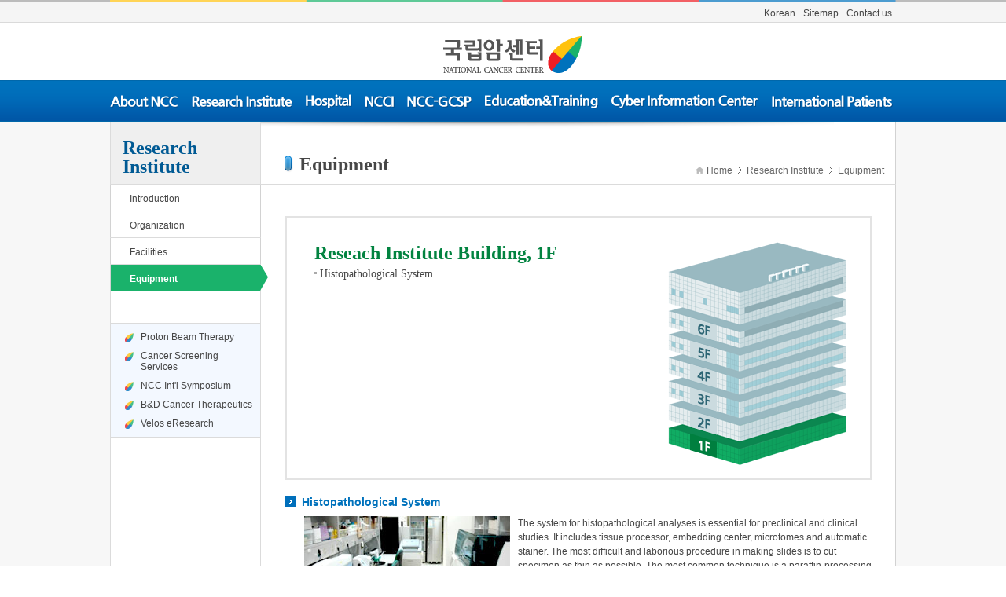

--- FILE ---
content_type: text/html;charset=UTF-8
request_url: https://www.ncc.re.kr/main.ncc?uri=english/sub02_Equipment01
body_size: 21397
content:

<!DOCTYPE html PUBLIC "-//W3C//DTD XHTML 1.0 Transitional//EN" "http://www.w3.org/TR/xhtml1/DTD/xhtml1-transitional.dtd">
<html xmlns="http://www.w3.org/1999/xhtml" xml:lang="en" lang="en">
<head>
<title>Equipment(1F) &gt; Research Institute | NATIONAL CANCER CENTER</title>



<meta http-equiv="Content-Type" content="text/html; charset=utf-8" />
<meta http-equiv="X-UA-Compatible" content="IE=edge" />
<link rel="stylesheet" type="text/css" href="css/english/common.css" />
<link rel="stylesheet" type="text/css" href="css/english/style.css" />
<script type="text/javascript" src="js/english/jquery-1.7.1.min.js"></script>
<script type="text/javascript" src="js/english/menu.js"></script>
</head>

<body>
  
<div class="skipnav"><a href="main.ncc?uri=english/#contArea">본문 바로가기</a></div>
<div id="wrapper">
    
		<div id="header"><!-- header -->
				<div id="util">
					<div class="utilmenu_wrap"><!-- utilmenu -->
						<ul class="float_right">
							<li><a href="/index">Korean</a></li>
							<li><a href="main.ncc?uri=english/en_sitemap">Sitemap</a></li>
							<li><a href="mailto:nccip@ncc.re.kr">Contact us</a></li>
						</ul>
					</div><!-- //utilmenu -->
				</div>
				<div id="rnb"><!-- rnb -->
					<h1 id="logo"><a href="/indexEn.ncc"><img src="images/english/common/logo.png" alt="NATIONAL CANCER CENTER" /></a></h1>
				</div><!-- //rnb -->
				<div id="gnb"><!-- gnb -->
					<div id="top_menu">
						<ul id="main_menu">
							<li id="mnavi1">
								<a href="main.ncc?uri=english/sub01_Greetings" onmouseover="jsGnbOn(1);" onfocus="jsGnbOn(1);" onmouseout="jsTimeout(1);" ><img src="images/english/common/gnb01_off.png" id="naviImg1" alt="About NCC" /></a> 
								<ul id="snavi1" style="display: none;">
									<li><a href="main.ncc?uri=english/sub01_Greetings">Greetings of President</a></li>
									<li><a href="main.ncc?uri=english/sub01_Mission">Mission</a></li>
									<li><a href="main.ncc?uri=english/sub01_History">Brief History</a></li>
									<li><a href="main.ncc?uri=english/sub01_General">General Info</a></li>
									<li><a href="main.ncc?uri=english/sub01_Activities01">Major Activities</a></li>
									<li><a href="main.ncc?uri=english/sub01_Cooperation">External Cooperation</a></li>
									<li><a href="main.ncc?uri=english/sub01_Vision">Vision 2020</a></li>
									<li><a href="main.ncc?uri=english/sub01_Location">Location</a></li>
									<li><a href="main.ncc?uri=english/sub01_Links">Site Links</a></li>
								</ul>
							</li>					
							<li id="mnavi2">
								<a href="main.ncc?uri=english/sub02_Research" onmouseover="jsGnbOn(2);" onfocus="jsGnbOn(2);" onmouseout="jsTimeout(2);" ><img src="images/english/common/gnb02_off.png" id="naviImg2" alt="Research Institute" /></a> 
								<ul id="snavi2" style="display: none;">
									<li><a href="main.ncc?uri=english/sub02_Research">Research<br />InstituteIntroduction </a></li>
									<li><a href="main.ncc?uri=english/sub02_Organization">Organization</a></li>
									<li><a href="main.ncc?uri=english/sub02_CancerTherapeutics">Onco-Innovation Unit(NOIU)</a></li>
									<li><a href="main.ncc?uri=english/sub02_Facilities">Facilities</a></li>
									<li><a href="main.ncc?uri=english/sub02_Equipment01">Equipment</a></li>
								</ul>
							</li>
							<li id="mnavi3">
								<a href="main.ncc?uri=english/sub03_Characteristics" onmouseover="jsGnbOn(3);" onfocus="jsGnbOn(3);" onmouseout="jsTimeout(3);" ><img src="images/english/common/gnb03_off.png" id="naviImg3" alt="Hospital" /></a> 
								<ul id="snavi3" style="display: none;">
									<li><a href="main.ncc?uri=english/sub03_Characteristics">Characteristics of <br />PatientCare System</a></li>
									<li><a href="main.ncc?uri=english/sub03_Organization">Organization</a></li>
									<li><a href="main.ncc?uri=english/sub03_Equipment">Medical Equipment</a></li>
									<li><a href="main.ncc?uri=english/sub03_International01">International Cancer<br />Care Center</a></li>
								</ul>
							</li>
							<li id="mnavi4">
								<a href="main.ncc?uri=english/sub04_Introduction" onmouseover="jsGnbOn(4);" onfocus="jsGnbOn(4);" onmouseout="jsTimeout(4);" ><img src="images/english/common/gnb04_off.png" id="naviImg4" alt="NCCI" /></a> 
								<ul id="snavi4" style="display: none;">
									<li><a href="main.ncc?uri=english/sub04_Introduction">Introduction</a></li>
									<li><a href="main.ncc?uri=english/sub04_Organization">Organization</a></li>
									<li><a href="main.ncc?uri=english/sub04_ControlPrograms">National Cancer<br />ControlPrograms</a></li>
									<li><a href="main.ncc?uri=english/sub04_FactsandFigures">Cancer Facts<br />and Figures of Korea</a></li>
									<li><a href="main.ncc?uri=english/sub04_Statistics">Cancer Statistics</a></li>
								</ul>
								<li id="mnavi8">
								<a href="http://www.ncc-gcsp.ac.kr" target="_blank" title="GCSP" onmouseover="jsGnbOn(8);" onfocus="jsGnbOn(8);" onmouseout="jsTimeout(8);" ><img src="images/english/common/gnb08_off.png" id="naviImg8" alt="NCC-GCSP" /></a> 
								<ul id="snavi8" style="display: none;">
                                    <li><a href="http://www.ncc-gcsp.ac.kr" target="_blank" title="GCSP">National Cancer Center <br/>Graduate School of Cancer Science and Policy</a></li>
									<!--li><a href="main.ncc?uri=english/sub08_Introduction">Introduction</a></li>
									<li><a href="main.ncc?uri=english/sub08_Staff">Staff</a></li>
									<li><a href="main.ncc?uri=english/sub08_Programs">Programs</a></li>
									<li><a href="main.ncc?uri=english/sub08_Process">Process</a></li>
									<li><a href="main.ncc?uri=english/sub08_Guide">Check-up Guide</a></li>
									<li><a href="main.ncc?uri=english/sub08_Reservation">Internet Reservation</a></li-->
								</ul>
							</li>
							</li>
							<li id="mnavi5">
								<a href="main.ncc?uri=english/sub05_Progra" onmouseover="jsGnbOn(5);" onfocus="jsGnbOn(5);" onmouseout="jsTimeout(5);"><img src="images/english/common/gnb05_off.png" id="naviImg5" alt=" Education &amp; Training" /></a> 
								<ul id="snavi5" style="display: none;">
									<li><a href="eduSympoListEn.ncc?searchKey=title&searchValue=&pageNum=1">Symposium</a></li>
									<li><a href="eduForumListEn.ncc?searchKey=title&searchValue=&pageNum=1">Forum</a></li>
									<li><a href="eduProgramListEn.ncc?searchKey=title&searchValue=&pageNum=1">Program</a></li>
									<li><a href="main.ncc?uri=english/sub05_Progra">Visiting Fellow<br />Program</a></li>
									<li><a href="/eduEngTestimonials.ncc">Testimonials</a></li>
								</ul>
							</li>
							<!--
							<li id="mnavi6">
								<a href="main.ncc?uri=english/sub06_AboutCRCC01" onmouseover="jsGnbOn(6);" onfocus="jsGnbOn(6);" onmouseout="jsTimeout(6);" ><img src="images/english/common/gnb06_off.png" id="naviImg6" alt="CRCC" /></a> 
								<ul id="snavi6" style="display: none;">
									<li><a href="main.ncc?uri=english/sub06_AboutCRCC01">About CRCC</a></li>
									<li><a href="main.ncc?uri=english/sub06_Serivice01">Serivice</a></li>
									<li><a href="main.ncc?uri=english/sub06_HowCRCC">How to use<br />CRCC</a></li>
									<li><a href="main.ncc?uri=english/sub06_Notice">Notice</a></li>
									<li><a href="main.ncc?uri=english/sub06_e-Learning">e-Learning</a></li>
								</ul>
							</li>
							-->
							<li id="mnavi7">
								<a href="sub07_News.ncc?nwsId=searchKey=title&searchValue=&pageNum=1" onmouseover="jsGnbOn(7);" onfocus="jsGnbOn(7);" onmouseout="jsTimeout(7);" ><img src="images/english/common/gnb07_off.png" id="naviImg7" alt="Cyber Information Center  " /></a> 
								<ul id="snavi7" style="display: none;">
									<!--<li><a href="sub07_MultimediaList.ncc?searchKey=title&searchValue=&pageNum=1">Multimedia</a></li> -->
									<li><a href="sub07_News.ncc?nwsId=searchKey=title&searchValue=&pageNum=1">News &amp; Notice</a></li>
									<li><a href="sub07_Publications.ncc?isgubun=A&searchKey=title&searchValue=&pageNum=1">Publications</a></li>
									<!--<li><a href="main.ncc?uri=english/sub07_Journals&hPageNumber=0&hSelSearch=&selSearch=&txtKeyword=&current_page=1">Journals</a></li>-->
									<li><a href="main.ncc?uri=english/sub07_Symbol">Symbol Mark</a></li>
								</ul>
							</li>
							<li id="mnavi9">
								<a href="main.ncc?uri=english/sub12_InternationalPatients" onmouseover="jsGnbOn(9);" onfocus="jsGnbOn(9);" onmouseout="jsTimeout(9);" ><img src="images/english/common/gnb09_off.png" id="naviImg9" alt="InternaionalPatients" /></a> 
							</li>
							
						</ul>
					</div>
				</div><!-- //gnb -->
			</div><!-- //header -->
  <div id="container"><!-- container -->
    

		<div id="content_wrap">
<div id="lnb">
				<h2 class="st2">Research<br />Institute</h2>
				<ul class="depth2">
					<li><a href="main.ncc?uri=english/sub02_Research"  >Introduction</a></li>
					<li><a href="main.ncc?uri=english/sub02_Organization" >Organization</a></li>
					<!--240723<li class="type2"><a href="main.ncc?uri=english/sub02_CancerTherapeutics" >Onco-Innovation Unit(NOIU)</a></li>-->
					<li><a href="main.ncc?uri=english/sub02_Facilities" >Facilities</a></li>
					<li ><a href="main.ncc?uri=english/sub02_Equipment01" class="on">Equipment</a>
						
					</li>
	</ul>
    

				<ul class="link">
					<li><a href="main.ncc?uri=english/sub11_CancersTreated">Proton Beam Therapy</a></li>
					<li><a href="main.ncc?uri=english/sub08_Introduction">Cancer Screening Services</a></li>
					<li><a href="main.ncc?uri=english/sub05_Symposium">NCC Int'l Symposium</a></li>
					<li><a href="main.ncc?uri=english/sub02_CancerTherapeutics">B&amp;D Cancer Therapeutics</a></li>
					<li><a href="http://eresearch.ncc.re.kr/velos/jsp/ereslogin.jsp" target="_blank">Velos eResearch</a></li>
				</ul>
			</div><!-- //lnb -->
      <div id="content">
        <div class="tit_bar">
          <h3>Equipment</h3>
          <ul class="location">
            <li>Home</li>
            <li>Research Institute</li>
            <li>Equipment</li>
          </ul>
        </div>
        <div id="contArea"> 
          <!-- 컨텐츠 영역 -->
		  <div class="st_cont marB50">
						<div class="about04_new marB20">
							<div class="about04_left">
								<span class="about04_txt">Reseach Institute Building, 1F</span>
								<ul class="list_st">
									<li>Histopathological System</li>
								</ul>
							</div>
							<div class="about04_right">
								<img src="images/sub/sub02/about04_img1_1.png" alt="Reseach Institute Building image map. 1F" usemap="#about04_img1" />
								<map name="about04_img1" id="about04_img1">									
									<area shape="poly" coords="1,235,1,256,90,283,225,241,225,222,90,263" href="/main.ncc?uri=english/sub02_Equipment01" alt="1F" />
									<area shape="poly" coords="1,205,1,226,90,254,225,211,225,192,90,234" href="/main.ncc?uri=english/sub02_Equipment02" alt="2F" />
									<area shape="poly" coords="1,175,1,196,90,224,225,181,225,162,90,204" href="/main.ncc?uri=english/sub02_Equipment03" alt="3F" />
									<area shape="poly" coords="1,145,1,166,90,194,225,151,225,132,90,174" href="/main.ncc?uri=english/sub02_Equipment04" alt="4F" />
									<area shape="poly" coords="1,115,1,136,90,164,225,121,225,102,90,144" href="/main.ncc?uri=english/sub02_Equipment05" alt="5F" />
									<area shape="poly" coords="1,85,1,106,90,134,225,91,225,72,90,114" href="/main.ncc?uri=english/sub02_Equipment06" alt="6F" />
								</map>

							</div>
						</div>
          <!--div class="equipment_box marB30">
            <p><img src="images/english/sub/sub02/Equipment01_img01.gif" alt="Reseach Institute Building image map. 1F" border="0" usemap="#blink" />
              <map name="blink" id="blink">
                <area shape="poly" coords="31,29,155,7,222,45,221,69,153,38,31,51" href="sub02_Equipment06.jsp" alt="6F" />
                <area shape="poly" coords="31,54,153,40,219,69,221,87,153,64,31,73" href="sub02_Equipment05.jsp" alt="5F" />
                <area shape="poly" coords="31,75,151,66,220,89,220,108,152,92,33,96,32,86" href="sub02_Equipment04.jsp" alt="4F" />
                <area shape="poly" coords="33,99,155,94,221,109,221,126,155,118,33,119" href="sub02_Equipment03.jsp" alt="3F" />
                <area shape="poly" coords="33,121,151,119,221,128,220,145,154,140,32,140" href="sub02_Equipment02.jsp" alt="2F" />
                <area shape="poly" coords="33,142,154,142,219,148,219,163,151,163,32,163" href="sub02_Equipment01.jsp" alt="1F" />
              </map>
            </p>
            <dl>
              <dt>Reseach Institute Building, 1F</dt>
              <dd>Histopathological System</dd>
              <dd>cGMP Facility for BioAtherapeutics Production</dd>
            </dl>
          </div-->
          <div class="st_cont">
            <h4>Histopathological System</h4>
            <div class="indent marB25">
              <p class="float_left marR10"><img src="images/english/sub/sub02/Equipment01_photo1_1.jpg" alt="" /></p>
              <p class="marB20">The system for histopathological analyses is essential for preclinical and clinical studies. It includes tissue processor, embedding center, microtomes and automatic stainer. The most difficult and laborious procedure in making slides is to cut specimen as thin as  possible. The most common technique is a paraffin-processing by ‘tissue processor’. Tissues are immersed in order in several baths filled with serially-diluted concentrated ethanol for dehydration, being followed by a clearing agent and infiltrated by melted paraffin.</p>
              <p>At the last step, the soft tissues are poured into a hard paraffin block, embedded in the paraffin mold by ‘embedding center’. The block is then sectioned into thin slices using ‘microtome’ and the sections placed on a glass slide for staining by ‘automatic stainer’. Staining for tissue examination is required, since it is difficult to find out the differences of cell and tissue morphology. Furthermore, a number of researchers often perform immunostaining using antibody to know the specific protein expression or its modification in cell or tissue in situ cell or tissue. Such molecular biological tools aids in proving their theory. Finally, our facility also have a ‘cryostat’ for making sections of frozen tissue, a ‘laser capture microscope’ for taking specimens from slide and a ‘automatic slide scanner’ for producing 
                virtual slides.</p>
            </div>
            <h4>cGMP Facility for BioAtherapeutics Production</h4>
            <div class="indent">
              <p class="float_right marL10"><img src="images/english/sub/sub02/Equipment01_photo1_2.jpg" alt="" /></p>
              <p class="marB25">Biotherapeutics Production Branch manufactures immunotherapeutics, recombinant protein, gene-based, and cell therapeutics. Adoptive T cell therapy using tumor-specific T cells becomes one of most promising approaches to cancer therapy and even provides further options to the patients whose standard therapies failed. </p>
              <p class="marB20">As the leading hospital in cancer care, NCC established cGMP(current Good Manufacturing Pracitice) facility to produce autologous tumor-specific T cell therapeutics for phase I and II clinical trials.</p>
              <p class="marB30">Biotherapeutics Production Branch is functionally separated into two areas; cell production and quality assurance. Cell production area occupies three clean rooms equipped with 2 CO2 incubators and 2 biosafety cabinets, and quality assurance area takes another two clean rooms for bacteria, fungi, and virus tests.</p>
              <p class="marB30">Biotherapeutics Production Branch is currently producing EBViNT Cells (EBV/LMP2A-specific T cells) to treat EBV+ cancers, which is in phase I clinical trial. The Branch will soon produce WTiNT Cells (WT1-specific T cell therapeutics) for glioblastomas and TERTiNT Cells (hTERT-specific T cell therapeutics) for various types of solid cancers for phase I trials. By providing diverse T cell therapeutics for clinical trials through Biotherapeutics Production Branch, NCC will lead the adoptive T cell therapy field. </p>
              <div class="st_dot marB25">
              	<p class="marB20"><strong>GMP Facility for BioAtherapeutics Production</strong> (Biotherapeutics Production Branch)</p>
                <p><img src="images/english/sub/sub02/Equipment01_img07.jpg" alt="GMP Facility for Biotherapeutics Production(Biotherapeutics Production Branch; 생물의약품생산실), BSC:Clean CLASS # 100(Bio-safety Cabinet BSC), 1:Clean CLASS # 10,000, 2:Clean CLASS # 100,000, 3:CNC(Controlled not classifield) Area, 명칭:GMP 면역세포치료제 생산시설, 위치:국립암센터 연구동, 면적:1층 232m²,지하층 100m²(기계실), 용도:항암 면역세포치료제 생산물 시설" /></p>
              </div>
              <div class="st_dot marB30">
              	<p class="marB5"><strong>Clean rooms in Production area</strong><br />
                The CGMP facility contains 3 Clean Area Separations (class 10,000 zone). An aseptic area (class 100 zone) in the Clean Area Separation has critical process equipments and is designed to maintain product sterility. All Activities conducted in the aseptic area include manipulations of sterile materials with Quality control system. The projects of the CGMP facility ensure that quality of products meets to CGMP requirements especially biomedicine.</p>
                <p><img src="images/english/sub/sub02/Equipment01_photo1_3.jpg" alt="" /></p>
              </div>
              <div class="st_dot">
                  <p class="marB5"><strong>Clean rooms in Quality assurance area</strong><br/>
                    The GMP facility contains 2 Clean Area Separations in Quality Control test area for Viral/Microbes test and 1 supporting CNC area for physico-chemical test. Both of the semi-finished and finished products are being tested by Standard Operating Procedures and GMP policy under the CGMP requirements. </p>
                  <p><img src="images/english/sub/sub02/Equipment01_photo1_4.jpg" alt="" /></p>
              </div>
            </div>
          </div>
          <!--// 컨텐츠 영역 --> 
        </div>
        <!-- //contArea --> 
      </div>
      <!-- //content -->
        

		</div><!-- //content_wrap -->
			<div id="quick">
				<!-- <ul>
					<li><a href="main.ncc?uri=english//main.ncc?uri=useguide01"><img alt="찾아오시는 길" class="" src="images/english/common/quick_01.gif" /></a></li>
					<li><a href="main.ncc?uri=english//main.ncc?uri=ncc_reservation02"><img alt="진료일정" class="" src="images/english/common/quick_02.gif" /></a></li>
					<li><a href="main.ncc?uri=english//main.ncc?uri=ncc_about03"><img alt="의료진 소개" class="" src="images/english/common/quick_03.gif" /></a></li>
					<li><a href="main.ncc?uri=english//main.ncc?uri=ncc_reservation03"><img alt="빠른예약" class="" src="images/english/common/quick_04.gif" /></a></li>
					<li><a href="main.ncc?uri=english/#"><img alt="온라인제증명발급" class="" src="images/english/common/quick_05.gif" /></a></li>
					<li><a href="main.ncc?uri=english//main.ncc?uri=useguide02"><img alt="전화번호 안내" class="" src="images/english/common/quick_06.gif" /></a></li>
					<li><a href="main.ncc?uri=english//main.ncc?uri=customer01_1"><img alt="자주하는 질문" class="" src="images/english/common/quick_07.gif" /></a></li>
					<li><a href="main.ncc?uri=english/#"><img alt="ncc 뉴스레터" class="" src="images/english/common/quick_08.gif" /></a></li>
					<li><a target="_blank" title="새창" href="https://ncc.ncc.re.kr/cancerIndex.do"><img alt="암연구동향" class="" src="images/english/common/quick_09.gif" /></a></li>
					<li><a target="_blank" title="새창" href="http://nov.ncc.re.kr"><img alt="항암신약 개발사업단" class="" src="images/english/common/quick_10.gif" /></a></li>
					<li><a target="_blank" title="새창" href="http://www.cancer.go.kr"><img alt="국가암정보센터 1577-8899" class="" src="images/english/common/quick_11.gif" /></a></li>
					<li><a target="_blank" title="새창" href="http://www.nosmokeguide.or.kr/"><img alt="금연 길라잡이 1544-9030" class="" src="images/english/common/quick_12.gif" /></a></li>
					<li><a href="main.ncc?uri=english/#header"><img alt="top" class="" src="images/english/common/quick_13.gif" /></a></li>
				</ul> -->
			</div>
			<script type="text/javascript"> 
				initMoving(document.getElementById("quick"), 78, 50, 100);
			</script>
  </div>
  <!-- //container -->
    </div>
    

			<div id="footer">
				<div class="foot_cont">
					<div class="footer_menu">
						<address>323 Ilsan-ro, Ilsandong-gu, Goyang-si Gyeonggi-do, 10408, Republic of Korea&nbsp;&nbsp;Tel : +82-31-920-1931 </address>
						<p class="copyrights">Copyright National Cancer Center. All Rights Reserved.</p>
					</div>
				</div>
			</div>
</div>
<!-- //wrapper -->

</body>
</html>


--- FILE ---
content_type: text/css
request_url: https://www.ncc.re.kr/css/english/common.css
body_size: 17751
content:
@charset "utf-8";
@import "ong.css";

body, ol, ul, li, dl, dt, dd, blockquote, fieldset, h1, h2, h3, h4, h4, h5, h6, pre, form, p, div	{margin:0; padding:0;}
html {width:100%; height:100%;}
body {font:normal normal 12px/18px "돋움", "Arial"; width:100%; color:#464646;}
a {color:#464646; border:0; text-decoration:none;}
a:active {background:transparent;}
a:hover {text-decoration:none;}
ol, ul {list-style-type:none;}
hr {display:none;}
caption {position:absolute; visibility:hidden; left:-9999px; display:none;}
li {vertical-align:middle; line-height:1.2;}
img	{border:0; vertical-align:middle;}
fieldset {border:0; display:block;}
legend {margin-left:-7px; position:absolute; visibility:hidden; left:-9999px;}
table {table-layout:fixed; border-collapse:collapse;}
input {font:normal normal 13px/1.2 dotum, gulim, arial; color:#333; vertical-align:middle;}
.container	 {display:inline-block; width:100%;position:relative; z-index:2}
.container:after	 {content:""; clear:both; display:block; height:0; visibility:hidden;}
textarea	{font:normal normal 12px/1.2 dotum; color:#333; resize:none;}
textarea:focus	{border-color:#71b200;}
.hr	{display:none}
button	{display:inline-block; margin:0; padding:0; background:none; border:none; text-align:center; vertical-align:middle; white-space:nowrap; cursor:pointer; font-family:"나눔고딕","nanumgothic";}
*+html button	{margin:0 2px; overflow:visible;}
button > span, button > img, .btn > span, button > span > span, .btn > span > span {display:block; position:relative;}
button::-moz-focus-inner {padding:0; border:0;} /* 파이어폭스 버튼 내부 여백 제거 */
button.disabled, .btn.disabled {cursor:default;}
/******************************************************** default end *************************************************************************/
.skipnav	{position:relative; width:100%; background:#000; color:#fff; text-align:center;}
.skipnav a	{display:block; color:#fff; font-weight:bold; width:0; height:0; line-height:0; font-size:0;}
.skipnav a:focus, .skip a:active	{display:block; padding:5px 0; width:auto; height:auto; line-height:1.5; font-size:12px;}

/*
*html 셀렉터	{}
*+html 셀렉터	{}
@media screen {셀렉터{};}
@-moz-document url-prefix(){셀렉터	{};}
@media screen and (-webkit-min-device-pixel-ratio:0){셀렉터{};}
*/

/* 숨김텍스트처리(Text To Speech) */
.tts { position:absolute; width:0; height:0; font-size:0; line-height:0; overflow:hidden; visibility:hidden;}

@font-face {
	font-family:'nanumgothic';
	src:url('/font/nanumgothic.eot');
	src:url('/font/NanumGothic-Regular.eot?#iefix') format('embedded-opentype'), url('/font/NanumGothic-Regular.woff2') format('woff2'), url('/font/nanumgothic.woff') format('woff'), url('/font/nanumgothic.ttf') format('truetype');
	font-style:normal; font-weight:normal;
}
@font-face {
	font-family:'nanumgothicbold';
	src:url('/font/NanumGothicBold.eot');
	src:url('/font/NanumGothic-Bold.eot?#iefix') format('embedded-opentype'), url('/font/NanumGothic-Bold.woff2') format('woff2'), url('/font/NanumGothicBold.woff') format('woff');
	font-style:normal; font-weight:normal;
}
@font-face {
    font-family:'NanumBarunGothic';
    src: url('/font/NanumBarunGothic.eot');
    src: url('/font/NanumBarunGothic.eot?#iefix') format('embedded-opentype'),url('/font/NanumBarunGothic.woff') format('woff'),url('/font/NanumBarunGothic.ttf') format('truetype');
    font-weight: normal; font-style: normal;
}

/* layout : start */
body	 {}
#wrapper	{width:100%;min-width:1000px;background:#f7f7f7}

/*header*/
#header	{width:100%; position:relative; z-index:1000;background:#ffffff}

/*util*/
#wrapper #header #util{height:25px;position:relative;border-top:3px solid #bcbcbc; border-bottom:1px solid #dadada; background:#f5f5f5;color:#7c7c7c}
#wrapper #header #util .utilmenu_wrap{height:25px;position:relative;width:1000px;margin:-3px auto 0;background:url('/images/english/common/header_bgline.gif') no-repeat left top}
#wrapper #header #util .utilmenu_wrap li{float:left; margin-top:10px;}
#wrapper #header #util .utilmenu_wrap li a{display:block;padding:0 5px;}

/*rnb*/
#wrapper #header #rnb{height:73px;position:relative;width:1000px;margin:0 auto;z-index:9997}
#wrapper #header #rnb #logo{position:absolute;top:17px;left:424px;}
#wrapper #header #rnb #home{margin-top:25px;float:left}
#wrapper #header #rnb .search_top{margin:20px 30px 0 0;float:right}
#wrapper #header #rnb .search_top input.main_search{vertical-align: middle; padding:4px 5px; height:15px;border:1px solid #cecece; color:#a0a0a0;background:url('/images/english/common/main_search_bg.gif') no-repeat 10px 5px}
#wrapper #header #rnb .search_top input.main_search_on{vertical-align: middle; padding:4px 5px; height:15px;border:1px solid #cecece; color:#a0a0a0;background:0 none}
#wrapper #header #rnb .search_top a {margin-top:7px;display: inline-block;}

/*gnb*/
#gnb {background:url('/images/english/common/gnb_bg.gif') repeat-x left top; height:53px; position:relative}
#gnb #top_menu{width:1000px;height:53px; margin:0 auto;}
#main_menu{position:absolute;top:18px;}
#main_menu #mnavi1 {margin:0 9px 0 0 }
#main_menu #mnavi9 {margin:0 0 0 9px }
#main_menu #mnavi2, #main_menu #mnavi3, #main_menu #mnavi4, #main_menu #mnavi5, #main_menu #mnavi6, #main_menu #mnavi7, #main_menu #mnavi8 {margin:0 8px}
#main_menu li{float:left}
#main_menu li a{font-family:dotum;font-weight:bold;font-size:14px;color:#fff}
#main_menu li a:hover{text-decoration:none}
#main_menu li ul li{min-width:100px; background:url("/images/english/common/gnb2depth_dot.gif") no-repeat left 12px}
#main_menu li ul li a{display:block;font-family:dotum;min-width:100px;padding:5px 5px 5px 8px;line-height:15px;font-weight:normal;font-size:12px;color:#e6edf4}
#main_menu li ul li a span.small{font-size:10px;}
#main_menu li ul li a:hover{text-decoration:underline}
#main_menu li ul{position:absolute;top:28px;padding:20px 0 10px 10px;display:none;z-index: 1001;background: url("/images/english/common/gnb2depth_bg.png") no-repeat scroll center top #09559a;border-bottom:2px solid #07325f}
#main_menu li ul#snavi1{width:140px;left:-25px}
#main_menu li ul#snavi2{width:135px;left:95px}
#main_menu li ul#snavi3{width:135px;left:225px}
#main_menu li ul#snavi4{width:130px;left:310px}
#main_menu li ul#snavi8{width:300px;left:305px}
#main_menu li ul#snavi5{width:135px;left:545px}
#main_menu li ul#snavi6{width:112px;left:690px}
#main_menu li ul#snavi7{width:130px;left:825px}


/*#main_menu li ul#snavi4{width:130px;left:335px}
#main_menu li ul#snavi5{width:135px;left:460px}
#main_menu li ul#snavi6{width:112px;left:600px}
#main_menu li ul#snavi7{width:130px;left:740px}
#main_menu li ul#snavi8{width:130px;left:885px}*/


/*content*/
#container{width:1000px;margin:0 auto;border-collapse: collapse;background:url("/images/english/common/cont_line.png") repeat-y left top #fff; min-height:500px;position:relative; z-index:100}
#content_wrap{overflow: hidden;position: relative;}

/*lnb*/
#container #lnb{width:192px; float:left;}
#container #lnb h2{width:160px;padding:33px 15px 22px;margin-left:1px; font-family:'NanumBarunGothic';font-size:24px;text-align:left;border-bottom:1px solid #dbdbdb;color:#005a94; background:#efefef; line-height:24px;}
#container #lnb h2.st2{padding:21px 15px 10px;}
#container #lnb h2.stSmall{padding:21px 15px 10px; font-size:19px;}


#container #lnb .depth2{margin-bottom:40px;}
#container #lnb .depth2 li{line-height:18px}
#container #lnb .depth2 li a{padding:9px 10px 7px 25px; width:157px; display:block;background:url("/images/english/common/left_off.gif") no-repeat left top;}
#container #lnb .depth2 li a.on, #container #lnb .depth2 li a:hover, #container #lnb .depth2 li a:focus{background:url("/images/english/common/left_on.gif") no-repeat left top;color:#ffffff;font-weight:bold;width:167px; }

#container #lnb .depth2 li.type2 a{background:url("/images/english/common/left_off2.gif") no-repeat left top;padding:7px 10px 5px 25px}
#container #lnb .depth2 li.type2 a.on, #container #lnb .depth2 li.type2 a:hover, #container #lnb .depth2 li.type2 a:focus
{background:url("/images/english/common/left_on2.gif") no-repeat left top;}

#container #lnb .depth2 li .depth3{display:none}
#container #lnb .depth2 li .depth3_on {padding:5px 0;border-bottom:1px solid #dfdfdf;width:190px;margin-left:1px;background: #fcfcfc;width:190px}
#container #lnb .depth2 li .depth3_on li{border-top:0 none}
#container #lnb .depth2 li .depth3_on a{padding:7px 3px 3px 34px;background:url("/images/english/common/left_bg_off.gif") no-repeat 18px 11px  #fcfcfc;border:0 none;width:153px;}
#container #lnb .depth2 li .depth3_on li:first-child a. #container #lnb .depth2 li .depth3_on li:first-child a:hover, #container #lnb .depth2 li .depth3_on li:first-child a:focus{padding:5px 10px 5px 32px;width:152px;background-position:18px 9px;background-color:#fcfcfc}

#container #lnb .depth2 li .depth3_on a.on, #container #lnb .depth2 li .depth3_on a:focus, #container #lnb .depth2 li .depth3_on a:hover{color:#0056a5;text-decoration:underline;font-weight:normal;background:url("/images/english/common/left_bg_on.gif") no-repeat 18px 11px  #fcfcfc;}

#container #lnb .link{overflow:hidden;background:#f3f8ff; padding:5px 18px;border-top:1px solid #dbdbdb; border-bottom:1px solid #dbdbdb; margin-bottom:25px; margin-left:1px; width:154px;}
#container #lnb .link li a{display:block;padding:5px 5px 5px 20px;background:url("/images/english/common/left_bottom_bg.png") no-repeat left 7px;}
#container #lnb .link li a:hover, #container #lnb .link li a:focus{color:#025a91;font-weight:bold; letter-spacing:-1px}

/*content*/
#container #content{width:808px;padding-top:25px;float:left;background:url("/images/english/common/content_bg.gif") no-repeat left top;position:relative}
#container .tit_bar{padding-bottom:10px;  padding-left:30px; overflow:hidden;border-bottom:1px solid #dbdbdb}
#container #content h3{padding-left:19px; margin-top:15px; font-family:'NanumBarunGothic';font-size:24px; line-height:1.2;background:url("/images/english/common/h3_bg.png") no-repeat left 3px;float:left}
#container #content h3.h3Small{font-size:18px; height:20px; padding-top:0; margin-top:0; line-height:1.2; background:url("/images/english/common/h3_bg.png") no-repeat left top;}
#container #content h3 span{padding-left:20px; font-size:22px;background:url("/images/english/common/h3_bar.gif") no-repeat 11px 3px;}
#container #content  ul.location{ float:right; padding:15px 15px 0; margin-top:15px; color:#676767; }
#container #content  ul.location2{ float:right; padding:10px 15px 0; margin-top:0; color:#676767; }
#container #content  ul.location li, ul.location2 li{ float:left; padding-left:11px; margin-left:7px; background:url("/images/english/common/location_left.gif") no-repeat left 2px;}
#container #content  ul.location li:first-child, ul.location2 li:first-child{ padding-left:14px; background:url("/images/english/common/location_home.gif") no-repeat left 2px;}
#container #content  ul.location li.end, ul.location2 li.end{ font-weight:bold; color:#057dab;}




#container #contArea{padding:40px 30px 0 30px;margin-bottom: 100px;}

#container #quick {position:absolute; top:90px; left:931px; width:69px;}

/*footer*/
#footer	{border-top:1px solid #d2d2d2; padding-bottom:20px;position:relative; z-index:1; background:#fff}
#footer .btn_arrow{text-align:center;background:#dedede;border-bottom:1px solid #d2d2d2; }
#footer .btn_arrow a{display:block; width:1000px; padding:10px 0 ; margin:0 auto}
#footer #allmenu{background:#efefef; overflow:hidden;border-bottom:1px solid #d2d2d2; }
#footer #allmenu div{width:1000px;margin:0 auto;border-left:1px solid #dddddd; border-right:1px solid #dddddd;overflow: hidden;} 
#footer #allmenu div dl{float:left;padding-top:42px;padding-left:25px; width:174px;border-left:1px solid #dddddd;min-height:350px;}
#footer #allmenu div.bottom_list dl{min-height:250px;}
#footer #allmenu div.top_list{padding-top:5px;background:url("/images/english/common/allmenu_bg.png") no-repeat left top}
#footer #allmenu div dl:first-child{border:0 none}
#footer #allmenu div dt{font-size:14px; color:#4f4f4f; margin-bottom:15px;font-weight:bold}
#footer #allmenu div dd li a{display:block;padding:5px 10px;background:url("/images/english/common/left_bg_depth3.gif") no-repeat left 10px;}
#footer .foot_cont	{width:1000px; margin:0 auto; overflow:hidden; position:relative;}
#footer .foot_cont .footer_menu	{float:left; width:640px;padding:24px 0 }
#footer .foot_cont .footer_menu ul	 {width:100%; overflow:hidden; padding:13px 0 0;}
#footer .foot_cont .footer_menu ul li	{float:left;}
#footer .foot_cont .footer_menu ul li a	{display:block; padding:10px 9px 10px 8px; background:url("/images/english/common/bg_footermenu_line.gif") no-repeat 0 12px; color:#404040; font-size:13px;}
#footer .foot_cont .footer_menu ul li.important a	 {color:#ff7200;font-weight:bold}
#footer .foot_cont .footer_menu ul li:first-child a	{background:none; padding-left:0;}
#footer .foot_cont .footer_menu address	 {display:block; font-style:normal; color:#7a7a7a; font-size:12px; padding:5px 0 0;}
#footer .foot_cont .footer_menu .copyrights	{display:block; font-style:normal;color:#7a7a7a; font-size:12px;}
#footer .foot_cont .family_site	{position:absolute; top:15px; right:0;}

#pop_wrapper{padding:10px;}
/* layout : end */



/* text align style */
.text_left{text-align:left !important;}
.text_center{text-align:center !important;}
.text_right{text-align:right !important;}

/* vertical align style */
.text_top{vertical-align:top;}
.text_middle{vertical-align:middle;}
.text_bottom{vertical-align:bottom;}

/* float */
.float_left{float:left;}
.float_right{float:right;}
.clear{clear:both;}

/*자간*/
.spacing{letter-spacing:-1px}

/*overflow*/
.overflow {overflow:hidden}

/*block*/
.block{display:block}

/*텍스트 초기화*/
.under{text-decoration:underline}
.bold{font-weight:bold}
.tx_blue{color:#006fbb;}
.tx_464646{color:#464646;}
.txt_normal{font:normal normal 12px/1.4 "dotum"; }
.txt_11px{font-size:11px;}
.txt_12px{font:normal normal 12px/18px "dotum"; }
.txt_13px{font:normal normal 13px/21px "dotum"; }
.txt_14px{font:normal normal 14px/20px "dotum"; }
.txt_15px{font:normal bold 15px/20px "dotum"; }
.b_14px{font:normal bold 14px/21px "NanumBarunGothic","nanumgothic";}
.n_15px{font:normal normal 15px/21px "NanumBarunGothic","nanumgothic";}
.b_18px{font:normal bold 18px/21px "NanumBarunGothic","nanumgothic";}


/*margin*/
.marT0{margin-top:0}
.marT5{margin-top:5px}
.marT10{margin-top:10px}
.marT15{margin-top:15px}
.marT20{margin-top:20px}
.marT25{margin-top:25px}
.marT30{margin-top:30px} 
.marT40{margin-top:40px}
.marT45{margin-top:45px}
.marT50{margin-top:50px}

.marB0{margin-bottom:0}
.marB5{margin-bottom:5px}
.marB10{margin-bottom:10px}
.marB15{margin-bottom:15px}
.marB20{margin-bottom:20px}
.marB25{margin-bottom:25px}
.marB30{margin-bottom:30px}
.marB35{margin-bottom:35px}
.marB40{margin-bottom:40px}
.marB45{margin-bottom:45px}
.marB50{margin-bottom:50px}
.marB55{margin-bottom:55px}
.marB60{margin-bottom:60px}
.marB65{margin-bottom:65px}
.marB70{margin-bottom:70px}


.marL0{margin-left:0}
.marL5{margin-left:5px}
.marL10{margin-left:10px}
.marL15{margin-left:15px}
.marL20{margin-left:20px}
.marL25{margin-left:25px}
.marL30{margin-left:30px}
.marL35{margin-left:35px}
.marL40{margin-left:40px}
.marL45{margin-left:45px}
.marL50{margin-left:50px}

.marR0{margin-right:0}
.marR5{margin-right:5px}
.marR10{margin-right:10px}
.marR15{margin-right:15px}
.marR20{margin-right:20px}
.marR25{margin-right:25px}
.marR30{margin-right:30px}
.marR35{margin-right:35px}
.marR40{margin-right:40px}
.marR45{margin-right:45px}
.marR50{margin-right:50px}

/*padding*/
.padT5{padding-top:5px}
.padT10{padding-top:10px}
.padT15{padding-top:15px}
.padT20{padding-top:20px}
.padT25{padding-top:25px}
.padT30{padding-top:30px}
.padB5{padding-bottom:5px}
.padB10{padding-bottom:10px}
.padB15{padding-bottom:15px}
.padB20{padding-bottom:20px}
.padB25{padding-bottom:25px}
.padB30{padding-bottom:30px}





/*추가 css*/
.sub04_intro{border:3px solid #e3e3e3; padding:15px 15px 10px;overflow:hidden}
.sub04_intro span.title{display:block;padding:110px 25px 0; width:84px; font-size:13px; color:#2b73c5; font-weight:bold;text-align:center;float:left;background:url("/images/english/sub/sub04/sub04_img1.gif") no-repeat center 18px}
.sub04_intro span{display:block; padding:0 5px 0 25px; width:84px; height:88px; float:left;}
.sub04_intro span.title1{background:url("/images/english/sub/sub04/controlPrograms04_img1.gif") no-repeat 8px top;}
.sub04_intro span.title2{background:url("/images/english/sub/sub04/controlPrograms04_img2.gif") no-repeat 8px top;}

.sub04_intro div.desc{padding:20px 0 ;width:490px; float:left}
.sub04_intro div.desc2{padding:0; width:490px; float:left}
.sub04_intro div.desc3{padding:0; width:310px; float:left}
.sub04_intro div.type2{border-top:1px dotted #aeaeae}
.sub04_intro div.type2  span.title{background:url("/images/english/sub/sub04/sub04_img2.gif") no-repeat center 18px}


.referral{ position: relative; margin-top:20px}
.referral .qr{position:absolute;left:360px;top:0}
.referral .btn:after{content:'>';display:inline-block;float: right; }
.referral  .btn{border:1px solid #ccc;padding:10px 15px; display:block; width:300px; margin-bottom:15px}
.referral  .btn:hover{border-color:#aaa;cursor: pointer; background:#f7f7f7 }

.lh18 li{line-height:1.8}
.blue {color:#0066b3 }

--- FILE ---
content_type: text/css
request_url: https://www.ncc.re.kr/css/english/style.css
body_size: 97590
content:
@charset "utf-8";

/*서식*/
input[type=text], input[type=password]{font:normal normal 12px/1.2 dotum, gulim, arial; color:#8d8d8d; border:1px solid #c5c5c5;vertical-align:middle;height:15px;padding:5px;}
input[type=checkbox]{vertical-align:middle;padding:0; margin:0 7px 0 0 ;border:1px solid #c5c5c5;}
select{font-size:12px; height:27px;padding:5px 0 5px 10px;border:1px solid #cbcbcb;vertical-align: middle; color:#a2a2a2}


/*팝업 레이아웃*/
#pop {background:#fafafa; min-width:800px;}
#pop .pop_in{width:760px;margin:0 auto;padding:0 20px 50px}
#pop .pop_in .header{position:relative; text-align:center; padding:25px 0;}
#pop .pop_in .header h1{position:absolute; left:62px;top:20px;}
#pop .pop_in .header h2{font-size:16px; font-weight:bold}
#pop .pop_in .pop_wrap{border:1px solid #d0d0d0; background:#fff;margin-bottom:20px;}
#pop .pop_in .pop_wrap .pop_wrap_in{padding:10px;}
#pop .pop_in .pop_wrap .pop_wrap_in2{padding:20px;}



/*게시판 목록*/
.bbs_list{clear: both;text-align:left;  border-top:2px solid #4287b2;border-bottom:1px solid #d6d6d6; width:100%;font-size:12px;}
.bbs_list th{height:36px; color:#464646;background:#f5f5f5 }
.bbs_list th.undLine{border-bottom:1px solid #d6d6d6}
.bbs_list td{padding:10px 0;border-top:1px solid #d6d6d6}
.bbs_list td.td_title{padding-left:18px; text-align:left; }
.bbs_list td a:hover{color:#4287b2;font-weight:bold;letter-spacing:-1px}
.bbs_list .bg_blue{background:#e8f0f6}
.bbs_list .cen{text-align:center;}
.bbs_list2{clear: both;text-align:center;  border-top:2px solid #4287b2;border-bottom:1px solid #d6d6d6; width:100%; background:url("../../images/english/common/bg_footermenu_line.gif") repeat-y center top;overflow:hidden; margin-bottom:25px;}
.bbs_list2 .bbs_list2_in{border-top:1px solid #d3d3d3;overflow:hidden}
.bbs_list2 .bbs_list2_in:first-child{border-top:0 none}

/*게시판 버튼*/
.bbs_btn{position:relative;}
.bbs_btn .btn_write{position:absolute; right:0; top:-15px;}

/*게시판 페이징*/
.paging {text-align:center;}
.paging img {display:inline;vertical-align: middle;}
.paging a {vertical-align: middle;border:1px solid #bfbfbf; color:#545454; display:inline-block; padding:6px; font-size:11px; line-height:1; min-width:12px; }
.paging a.on {background:#0072bc; border:1px solid #0072bc;color:#fff;font-weight:bold; text-decoration:underline}
.paging .btn {border:none; padding:0;}




/*게시판 검색*/
.search {width:100%;text-align:center; padding:15px 0; background:#fafafa; border:1px solid #d3d3d3}
.search label.bbs_dot{padding-left:7px;background:url("../../images/english/common/bbs_search_dot.gif") no-repeat left 4px}
.search img {vertical-align: middle;}
.search input {margin:0; padding:0; vertical-align:middle;font-size:12px; color:#a2a2a2}
.search input.box {width:334px; height:14px;padding:5px; margin:0 2px;border:0 none; font-size:12px;border:1px solid #dedede;}
.search select{font-size:12px;width:93px; height:26px;padding:4px 0;border:1px solid #dedede;vertical-align: middle; color:#a2a2a2}

/*게시판 상세보기*/
.bbs_view{clear: both;margin-right:9px;margin-left:17px;width:724px;border-top:2px solid #b4b4b4;border-bottom:1px solid #a3a3a3}
.bbs_view th{width:60px;padding:5px 0 5px 5px;color:#405d7d;text-align:left; border-bottom:1px solid #d2d2d0; }
.bbs_view th.title{background:#ecedef;border-right: 0 none;}
.bbs_view td.td_bg{background:#ecedef; color:#404040;font-weight: bold;}
.bbs_view td{padding:5px 15px; text-align:left;border-bottom:1px solid #d2d2d0}
.bbs_view td p.cont_txt{height:auto; min-height:150px; padding:15px;text-align:left}

/* 게시판 view */
.dl_view{width:100%;}
.view_head{position:relative;padding:0;border-top:2px solid #4287b2;border-bottom:1px solid #d3d3d3;background:#fff;}
.head_title{padding:10px 15px;border-bottom:1px solid #d3d3d3;font-size:14px;color:#0072bc;font-weight: bold;background:#f5f5f5}
.head_data{padding:12px 15px;font-size:11px;}
.head_data:after{content:'';display:block;clear:both;}
.head_data dt{float:left;margin-right:15px;font-weight:normal}
.head_data dd{float:left;margin-right:10px;padding-right:10px;}
.head_data dd.date{float:right; margin:0;padding:0}
.head_data img{vertical-align:top;}
.head_arrow{margin-left:25px;padding-left:9px;}
.head_arrow:first-child{margin-left:0;}

.view_body{overflow:hidden;position:relative;line-height:18px;margin:0 auto 5px;padding:15px;border-bottom:1px solid #a5a5a5;}
.view_body:after{content:'';display:block;clear:both;}

.view_foot{position:relative;width:100%;border-top:1px solid #d3d3d3;border-bottom:1px solid #d3d3d3;}
.view_foot dl{overflow:hidden;width:100%;height:33px;}
.view_foot dl:after{content:'';display:block;clear:both;}
.view_foot dt{float:left;width:80px;height:33px;line-height:34px;text-align:center;font-weight:bold;color:#0072bc;}
.view_foot dd{float:left;height:33px;line-height:34px;}
.view_foot dl.foot_prev{border-bottom:1px solid #d3d3d3;}
.foot_title{width:445px;padding:0 15px;}
.foot_date{width:100px;padding:0;text-align:center;}

/*게시판 글쓰기*/
.bbs_write{clear: both;border-top:2px solid #4287b2;border-bottom:1px solid #a5a5a5}
.bbs_write th{width:100px;height:37px;padding:7px 0 7px 17px; text-align:left;background:#f5f5f5; border-bottom:1px solid #d3d3d3}
.bbs_write td{padding:7px 10px 7px 0; text-align:left;border-bottom:1px solid #d3d3d3;background:#f5f5f5; line-height:20px; color:#4287b2;font-size: 11px;}
.bbs_write .last th, .bbs_write .last td{border-bottom:0 none}
.bbs_write input[type=text]{height:17px;padding:5px;border:1px solid #dddddd;vertical-align: middle;}
.bbs_write input[type=file]{height:27px;padding:0 5px;border:1px solid #dddddd;vertical-align: middle;}
.bbs_write input[type=radio]{vertical-align: middle;margin: 0 5px 0 0;}
.bbs_write textarea{width:586px;height:110px;padding:10px; border:1px solid #dddddd}
.bbs_write select{height:27px;border:1px solid #dddddd;vertical-align: middle;}

/*st_cont*/
.st_cont{width:100%;clear:both}
.st_cont h4{padding: 0 0 10px 22px;background:url("../../images/english/common/h4_bg.gif") no-repeat left 1px;font-size:14px; font-weight:bold; color:#0072bc;line-height:16px;  height:16px;}
.st_cont h4.st2{padding: 0 0 20px 22px;background:url("../../images/english/common/h4_bg.gif") no-repeat left 5px;font-size:14px; font-weight:bold; color:#0072bc;line-height:16px;  height:25px;}
.st_cont p.desc{margin-left:25px;margin-bottom:5px}
.st_cont .indent{margin-left:25px;}
.st_cont .indent2{margin-left:25px;margin-right:25px;}
 .indent p, .line-h{line-height:1.5;}

.st_cont h5 {font-size: 12px; font-weight: bold; text-decoration: none;}
.st_cont h6 {font-size: 12px; font-weight: normal; text-decoration: none;}
.st_cont .list_num {padding: 0 0 0 25px;}
.st_cont .list_num li {list-style: outside none decimal;margin-bottom:3px;padding: 0; line-height:18px;}
.st_cont .list_none li {background: none repeat scroll 0 0 rgba(0, 0, 0, 0);list-style: outside none none !important;}

/*box_style*/
.boxStyle01{padding:20px;border-top:2px solid #4287b2; border-left:2px solid #e5e5e5; border-right:2px solid #e5e5e5; border-bottom:2px solid #e5e5e5;background:#f8f7f7 }
.boxStyle02 { padding:15px; background:#fafafa; border:1px solid #d3d3d3}
.boxStyle02 .dot{padding-left:7px;background:url("../../images/english/common/bbs_search_dot.gif") no-repeat left 4px}
.boxStyle03{padding:20px 20px 15px;border:2px solid #e3e3e3; letter-spacing:-1px; }
.boxStyle03 li{line-height:16px;}
.boxStyle04{padding:20px;border:2px solid #e3e3e3; }
.boxStyle05{padding:20px;background:#f7f7f7;font-family:"nanumgothicbold", "nanumgothic"; font-size:14px; }
.boxStyle06{padding:20px;background:#f7f7f7; }
.boxStyle06 .dot{padding-left:7px;background:url("../../images/english/common/bbs_search_dot.gif") no-repeat left 4px; margin-bottom:5px}
.boxStyle07 {padding:15px;  border:1px solid #d3d3d3}


.dot{padding-left:8px;background:url("../../images/english/common/bbs_search_dot.gif") no-repeat left 6px}



/*tab_style*/
.tab_list{margin-bottom:20px;clear:both; border-bottom:1px solid #d2d2d2;font-family:"NanumBarunGothic", "nanumgothic";}
.tab_list ul{border-bottom:0px solid #cfcfcf;overflow:hidden}
.tab_list ul:after{content:"";display:block;clear:both;}
.tab_list li{background:#fff ;float:left; border-top:1px solid #d2d2d2;border-right:1px solid #d2d2d2;text-align:center;}
.tab_list li:first-child{border-left:1px solid #d2d2d2;}
.tab_list li a{color:#676767;display:block;height:24px;padding:10px 20px 0; min-width:30px;text-align:center}
.tab_list li a:hover{color:#0072bc; text-decoration:none;}
.tab_list li.on{background:url("../../images/english/common/tab_bg.gif") no-repeat left top}
.tab_list li.on a{color:#fff; font-weight:bold; }
.tab_list ul.pad li a{padding:10px 7px 0;}/*탭 좌우여백 7px*/
.tab_list ul.pad2 li a{padding:10px 5px 0;}/*탭 좌우여백 5px*/
.tab_list ul.pad3 li a{padding:10px 15px 0;}/*탭 좌우여백 15px*/


.tab_list2{position:relative;height:20px;}
.tab_list2 ul.sub_list{margin-bottom:20px;position:absolute;top:-13px;overflow:hidden}
.tab_list2 ul.sub_list li{display:inline-block; border:1px solid #d0d0d0; }
.tab_list2 ul.sub_list li a{display:block; padding:5px 10px;background:url("../../images/english/common/tab_bg2.gif") repeat-x left top }
.tab_list2 ul.sub_list li.on a{background:url("../../images/english/common/tab_bg2_1.gif") no-repeat left center}


.tab_list.type1{border-bottom:0}
.tab_list.type1 li{width:24%;border-bottom:1px solid #d2d2d2;}
.tab_list.type1 li a{padding:10px 0px 0;cursor:pointer}
.tab_list.type1 li:nth-child(4n+1){border-left:1px solid #d2d2d2}
.tab_list.type1 li:nth-child(n+5){ border-top:0}

.tab_wrap > div{display:none}
.tab_wrap > div.on{display:block}
.tab_wrap > div img{margin-top:20px}

h4 + ul{margin-left:25px; margin-bottom:20px;}
h4 + .con_set{margin-left:25px; margin-bottom:20px;}
h4 + .con_set::after{content:""; display:block; clear:both}
h4 + div img{max-width:100%;}
 .con_set .ul_helf{float: left; width:400px;}
 .con_set .img_top{position:relative; top:-30px;float: right;margin-bottom:-30px;}

  .con_set h5{color:#169e5e; margin:15px 0 5px; font-size:14px}

 .link-wrap li{display:inline-block;}
 .link-wrap a img{margin-right:10px; border:1px solid #ddd}

/*style*/
.noline{background:0 none}
.st_dot{padding-left:8px;background:url("../../images/english/common/bbs_search_dot.gif") no-repeat left 6px}
.list_st li{padding:15px 0 0 8px;background:url("../../images/english/common/bbs_search_dot.gif") no-repeat left 20px}
.list_st2 li{padding:5px 0 0 8px;background:url("../../images/english/common/bbs_search_dot.gif") no-repeat left 10px}
.list_st li:first-child{padding-top:0;  background-position: left 5px}
.st_liner{padding-left:9px; background:url("../../images/english/common/left_bg_depth3.gif") no-repeat left 7px;margin-bottom:5px;}
.liner li{padding:7px 0 0 9px; background:url("../../images/english/common/left_bg_depth3.gif") no-repeat left 13px;}
.liner li:first-child{padding-top:0; background-position: left 6px}
.liner li.noline{background:0 none}
.list_st2 dt{padding-left:8px;background:url("../../images/english/common/bbs_search_dot.gif") no-repeat left 6px;margin-bottom:5px;font-weight:bold}
.list_st2 dd{padding-left:17px; background:url("../../images/english/common/left_bg_depth3.gif") no-repeat 9px 8px;}
.list_st2 .line dt{background:url("../../images/english/common/left_bg_depth3.gif") no-repeat left 6px;font-weight:normal;}
.list_st2 .line dd{text-indent:-16px; padding-left:20px;background:0 none}
.list_st2 .line2 dt{padding-left:0px;background:0 none;font-weight:normal;}
.list_st2 .line2 dd{padding-left:17px; background:url("../../images/english/common/left_bg_depth3.gif") no-repeat 9px 8px;}

.list_st2 li ul{margin-bottom:10px}
.list_st2 li li{background:none; padding-left:10px; position:relative;}
.list_st2 li li::before{content:"- "; display:inline-block; margin-right:5px;position:absolute; left:0 }

.list_st2 dd.noline{padding-left:10px;background:0 none}
.list_st3 dt{font-weight:bold;font-size:13px;margin-bottom:7px;}
.list_st3 dd{padding-left:32px;background:url("../../images/english/common/left_bg_depth3.gif") no-repeat 23px 6px;line-height:18px;}
.list_st3 dd.noline{padding-left:23px;background:0 none}
.list_st3 dd.noline .line dt{padding-left:8px;background:url("../../images/english/common/bbs_search_dot.gif") no-repeat left 7px;margin-bottom:5px;font-weight:bold}
.list_st3 dd.noline .line dd{padding-left:17px; background:url("../../images/english/common/left_bg_depth3.gif") no-repeat 9px 8px;}
.list_st3 dd.noline .line2 dt{padding-left:23px;background:url("../../images/english/common/bbs_search_dot.gif") no-repeat 14px 7px;margin-bottom:5px;font-weight:bold}
.list_st3 dd.noline .line2 dd{padding-left:33px; background:url("../../images/english/common/left_bg_depth3.gif") no-repeat 24px 8px;}
.list_st3 dd.noline .line2 dd.noline{padding-left:10px;background:0 none}

.list_st3 dd.noline2{padding-left:0;background:0 none}
.list_st3 dd.noline .line3 dt{padding-left:8px;background:url("../../images/english/common/bbs_search_dot.gif") no-repeat left 7px;}
.list_st3 dd.noline .line3 dd dt{padding-left:18px;background:url("../../images/english/common/ico2.gif") no-repeat 10px 6px;font-weight:normal; color:#006fbb; margin-bottom:3px;}
.list_st3 dd.noline .line3 dd dd{padding-left:25px;background:url("../../images/english/common/left_bg_depth3.gif") no-repeat 17px 7px;}

.list_st4 dt{padding-left:8px;background:url("../../images/english/common/bbs_search_dot.gif") no-repeat left 7px;font-weight:bold;margin-bottom:5px;}
.list_st4 dd{padding-left:18px;background:url("../../images/english/common/ico2.gif") no-repeat 10px 4px;font-weight:normal; color:#006fbb; }
.list_st4 dd span{display:block;background:url("../../images/english/common/left_bg_depth3.gif") no-repeat 2px 9px;color:#464646;padding:3px 0 3px 10px;}
.list_st4 dd span.noline{background:0 none; padding-left:0}
.list_st4 dd.noline{background:0 none;color:#464646}

.list_st5 li{background:none; padding-left:15px; margin-bottom:5px; position:relative;}
.list_st5 li::before{content:"※ "; display:inline-block; position:absolute; left:0 }

.list_no li{list-style:demical; margin-left:15px;margin-bottom:5px;}


.ico3{margin-bottom:30px;}
.ico3 span{padding-left:26px;background:url("../../images/english/common/ico3.gif") no-repeat left 1px;font-family: "NanumBarunGothic","nanumgothic";font-weight:bold; font-size:16px;border-bottom:1px solid #d2d2d2; }

.tx_indent1{text-indent:-10px; padding-left:10px;}
.tx_indent2{text-indent:-17px; padding-left:17px;}
.tx_indent3{text-indent:-14px; padding-left:14px;}

p.impo_text, .impo_text{color:#c51f1f; margin-bottom:7px}
.b_btn{display:block; padding:10px 25px; }
.b_btn a{padding:10px 25px; color:#fff; font-weight:bold;background:#0072bc}
.b_btn2{display:block;}
.b_btn2 a{padding:10px 25px; color:#fff; font-weight:bold;background:#0072bc}
.g_btn{display:block; }
.g_btn a{padding:5px 15px; color:#777777 ; font-weight:bold;background:#fff; border:1px solid #d3d3d3}
.g_btn2{display:block; }
.g_btn2 a{padding:5px 15px;background:#f7f7f7; border:1px solid #b9b9b9}
.g_btn3{display:inline-block; }
.g_btn3 a{padding:2px 10px;background:#f7f7f7; border:1px solid #b9b9b9}
.bg_btn1 a{padding:7px 16px;background:url("../../images/english/sub/link_bg.gif") no-repeat left top;display:inline-block;width:175px; min-height:12px;}
.bg_btn2 a{padding:7px 26px;background:url("../../images/english/sub/link_bg.gif") no-repeat left top;display:inline-block;width:155px; min-height:12px;}
.bg_btn3 a{padding:7px 10px;background:url("../../images/english/sub/link_bg.gif") no-repeat left top;display:inline-block;width:187px; min-height:12px;letter-spacing:-1px}
.bg_btn4 a{padding:7px 20px;background:url("../../images/english/sub/link_bg.gif") no-repeat left top;display:inline-block;width:167px; min-height:12px;letter-spacing:-1px}





/*테이블 스타일 1*/
.st_table01{clear: both;width:100%;border-top:2px solid #4287b2;border-bottom:1px solid #a5a5a5}
.st_table01 th {padding:10px;text-align:center;border-top:1px solid #d3d3d3; }
.st_table01 td {padding:10px 15px;text-align:left;border-top:1px solid #d3d3d3;border-left:1px solid #d3d3d3;}
.st_table01 td.bdnone{border-left:0 none}
.st_table01 th.left, .st_table01 td.left{text-align:left}
.st_table01 .bdleft{border-left:1px solid #d3d3d3;}
.st_table01.bg_gray th{background:#f5f5f5}

/*테이블 스타일 2, 3*/
.st_table02, .st_table03, .st_table04{clear: both;width:100%;border-top:2px solid #4287b2;word-break:break-all}
.st_table02 th, .st_table03 th{padding:8px 1px;text-align:center;border-top:1px solid #ffffff;border-bottom:1px solid #d3d3d3;border-left:1px solid #d3d3d3;background:#f5f5f5;}
.st_table02 th:first-child, .st_table02 td:first-child, .st_table03 th:first-child, .st_table03 td:first-child{border-left:0 none}
.st_table02 td{padding:5px; text-align:center;line-height:18px;border-bottom:1px solid #d3d3d3;border-left:1px solid #d3d3d3;}
.st_table02 td.left{text-align:left;padding:10px 15px; }
.st_table02 td.right{text-align:right;padding:10px 15px; }
.st_table02 th.left{text-align:left;padding:10px 15px; font-weight:normal}
.st_table02 td.bdleft, .st_table02 th.bdleft, .st_table03 td.bdleft, .st_table03 th.bdleft{border-left:1px solid #d3d3d3;}
.st_table03 td{padding:10px; text-align:left;line-height:18px;border-bottom:1px solid #d3d3d3;border-left:1px solid #d3d3d3;}
.st_table02 tbody th{background:#f3f8fe; font-weight:normal}
.st_table02 tbody th.bgnone{background:0 none}
.st_table02 td.bg_b{background:#f3f8fe;}

.st_table02 th.th_blue{background:#f3f8fe;}
.st_table02 th.th_none{ background:none;}
.st_table02 .bg_brown{ background:#f3f1e7;}

.st_table02.type2 th{padding:10px 5px}
.st_table02.type2 td.left{text-align:left;padding:10px 5px; }
.st_table02.type2 td.right{text-align:right;padding:10px 5px; }


/*로그인*/
.login{padding-left:350px; margin-bottom:35px;background:url("../../images/english/sub/login_bg.gif") no-repeat 46px 15px;}
.login_id, .login_certi{border-top:2px solid #4287b2; padding-top:16px;position:relative}
.login_id dt, .login_certi dt{font-weight:bold;font-size:14px;color:#0072bc; margin-bottom:10px;}
.login_id dd, .login_certi dd{margin-bottom:5px;}
.login_id dd.id_chk, .login_certi dd.id_chk{width:100px;position:absolute;left:191px; top:56px; }
.login_id dd.login_btn{width:87px;position:absolute;left:191px; top:75px; }
.login_certi dd.login_btn{width:87px;position:absolute;left:191px; top:62px; }
.login_id dd.btn a, .login_certi dd.btn a{padding:5px; border:1px solid #cacaca; background:#f2f2f2; color:#717171; display:inline-block}

/*비밀번호 찾기*/
.board01, .board02{clear: both;width:100%;border-top:2px solid #4287b2;border-bottom:1px solid #a5a5a5}
.board01 th{width:95px;min-height:26px;padding:5px 0 5px 25px; text-align:left;border-bottom:1px solid #d3d3d3; background:url("../../images/english/common/table_line.gif") no-repeat 113px center; font-weight:normal}
.board01 td{padding:5px 10px 5px 0; text-align:left;border-bottom:1px solid #d3d3d3;line-height:20px;}
.board01 th.bg_none{background:0 none;font-weight:bold}
.board01 td.bg_none{background:0 none; padding:5px 0 5px 25px; border:0 none}
.board01 .last th, .board01 .last td, .board02 .last th, .board02 .last td, .board03 .last th, .board03 .last td{border-bottom:0 none}
.board01 input[type=text]{height:17px;padding:5px;border:1px solid #dddddd;vertical-align: middle;}


/*의료진 소개*/
.treat_intro_wrap { padding:1px; margin-bottom:20px;background:#fafafa; border:1px solid #d3d3d3}
.treat_intro_wrap .treat_intro {padding:20px 28px; background:#f7f7f7; border:1px solid #e6e6e6}
.treat_intro_wrap .treat_intro .ti_search{padding-left:55px;background:url("../../images/english/sub/treat_intro_bg.gif") no-repeat left 10px;}
.ti_list_wrap{ height:235px;padding:15px; background:#fff; border:1px solid #d3d3d3;overflow-x: hidden;overflow-y:auto}
.ti_list_wrap .doc_pic{float: left;margin: 0 10px 15px 0;}
.ti_list_wrap ul.profile {float: left; margin-bottom:15px;min-height:110px}
.ti_list_wrap ul.profile li {clear: both; }
.ti_list_wrap ul.profile li.doc_name {padding:10px 15px; width:447px;font-weight:bold;background:#f0f0f0; color:#444444}
.ti_list_wrap ul.profile li.doc_name span{display:inline-block;float:right;color:#818181; text-decoration:underline; font-weight:normal;}
.ti_list_wrap ul.profile li.line{padding:7px 0 0 23px; background:url("../../images/english/common/left_bg_depth3.gif") no-repeat 14px 13px;}
.board02 th{padding:10px 0; text-align:center;border-left:1px solid #d3d3d3; border-bottom:1px solid #d3d3d3;background:#f5f5f5}
.board02 td{padding:10px 0; text-align:center;border-left:1px solid #d3d3d3;border-bottom:1px solid #d3d3d3;line-height:20px;}
.board02 th:first-child, .board02 td:first-child{border-left:0 none}
.board03{clear: both;width:100%;border-top:1px solid #4287b2;border-collapse:separate}
.board03 th{padding:10px 0; text-align:center;border-top:1px solid #ffffff;border-bottom:1px solid #d3d3d3;background:#e9e9e9}
.board03 tbody th{width:140px; text-align:left; padding:5px 0 5px 24px;border-top:0 none; border-right:1px solid #d3d3d3;background:url("../../images/english/common/dot_blue.gif") no-repeat 15px center}
.board03 td{padding:5px 0; text-align:center;line-height:20px;border-bottom:1px solid #d3d3d3;background:url("../../images/english/common/bbs_search_dot.gif") no-repeat left center}
.board03 td:first-child, .board03 td.bgnone{background:0 none}
.board03 td a:hover{text-decoration:underline; color:#4287b2}
.board03 td.left{text-align:left; padding:5px 10px}
.board03 td.bg_none{background:0 none;}

.board04{clear: both;width:100%;border-top:1px solid #4287b2;border-collapse:separate}
.board04 th{padding:5px 10px; text-align:left;border-top:1px solid #ffffff;border-bottom:1px solid #d3d3d3;background:#e9e9e9}
.board04 td{padding:5px 10px; text-align:left;line-height:20px;border-bottom:1px solid #d3d3d3;border-left:1px solid #d3d3d3;}
.board04 td.bdt_cnt{text-align:center;}
.board04 td:first-child{ border-left:0 none}
.board04 td.bdnone{border-bottom:0 none; padding-right:0}
.board04 td.bdline{border-left:1px solid #d3d3d3;}
.board04 td .txt_indent{padding-left: 125px; text-indent: -117px;}

/*의료진 소개 팝업*/
.pop_doc_list{width:100%;}
.pop_doc_list .pop_doc_pic{width:18%; padding-right:1%; margin-bottom:10px;float:left}
.pop_doc_list .pop_doc_cont{width:81%; min-height:175px;float:left}

/*회원가입 - 약관동의*/
.join_box_wrap{height:225px; padding:25px 15px 20px; margin-bottom:10px; border:1px solid #e1e1e1;background:#f5f5f5;line-height:20px;}
.join_box{height:225px;overflow:auto; background:#f5f5f5;}
.join_box h5 {font-size: 12px;font-weight: normal;text-decoration: none;margin-bottom: 7px;}
.join_box ul {margin-left:20px;}
.join_box ul li ul{padding-left:10px;}
.join_box li div {line-height:20px;padding-left:5px}

/*회원가입 - 실명인증*/
.join02_wrap{padding:0 15px;}
.join02:after{clear:both; display:block;content:""}
.join02 strong{display:block; margin-bottom:10px;}
.join02 .mobile{text-align:center;float:left; width:300px; height:305px;}
.join02 .ipin{text-align:center;float:left; width:300px; height:305px;margin-left:50px;}
.join02 .mobile .mobile_in{width:298px; height:111px; padding-top:167px ;border:1px solid #d6d6d6; background:url("../../images/english/sub/join02_mobile.gif") no-repeat center 23px;}
.join02 .ipin .ipin_in{width:298px; height:111px; padding-top:167px ;border:1px solid #d6d6d6; background:url("../../images/english/sub/join02_ipin.gif") no-repeat center 23px;}

/*회원가입 - 회원정보 입력 */
.board05{clear: both;width:100%;border-top:2px solid #4287b2;border-bottom:1px solid #a5a5a5}
.board05 th{width:142px;min-height:26px;padding:5px 0 5px 15px; text-align:left;border-bottom:1px solid #d3d3d3; }
.board05 td{padding:5px 10px 5px 0; text-align:left;border-bottom:1px solid #d3d3d3;line-height:20px;}
.board05 td.bg_none{background:0 none;border:0 none;padding:5px 10px 0px 0;}
.board05 input[type=text], .board05 input[type=password]{height:17px;padding:5px;border:1px solid #dddddd;vertical-align: middle;}
.board05 select{height:29px;width:72px;border:1px solid #dddddd;vertical-align: middle;}
.board05 input[type=radio]{vertical-align: middle;margin: 0 5px 0 0;}

/*회원가입 - 가입완료*/
.join04{padding-top:130px;margin-bottom:25px;background:url("../../images/english/sub/join04_bg.gif") no-repeat center 40px;text-align:center}

/*출판물 목록*/
.issue_list{width:342px; float:left;position:relative}
.issue_list.issue_list2{margin-left:1px}
.issue_list dl{display:block}
.issue_list dt{padding:10px 0 ;font-weight:bold; background:#f5f5f5; border-bottom:1px solid #d3d3d3; height:24px;}
.issue_list dd{vertical-align:middle;}
.issue_list dd span.img{width:170px; padding:25px 0;display:inline-block}
.issue_list dd span.img img{padding:4px;border:1px solid #cacaca}
.issue_list dd div.txt, .issue_list dd div.txt ul{width:168px;text-align:left;vertical-align: middle;display:inline-block}
.issue_list dd div.txt li{margin-bottom:3px;}
.issue_list dd div.txt li img{padding-left:10px;margin-top:-4px;}

/*포토갤러리 목록*/
.bloglist{width:100%;}
.blog_type{border-bottom:1px solid #a5a5a5;margin-bottom:30px;}
.blog_type li{position:relative;margin:0;padding:25px 0;border-top:1px solid #cfcfcf;overflow:hidden}
.blog_type li:first-child{border-top:2px solid #4287b2;}
.blog_type li:after{content:'';display:block;clear:both;}
.blog_type li:hover{background:#f5f5f5;}
.blog_type li:hover a{color:#666;}
.blog_type li:hover dt a{text-decoration:underline;color:#4287b2}
.blog_type .thum_s{float:left;width:282px;height:159px;margin-right:25px;}
.blog_type .thum_s a{text-decoration:none;}
.blog_type div.desc{float:left;margin-top:0px;width:360px;margin-right:18px;position:relative;min-height: 159px;}
.blog_type dl a:hover{color:#666;}
.blog_type dt{margin-bottom:20px;font-weight:bold;font-size:15px;}
.blog_type dt a{color:#3a3a3a;}
.blog_type dt a:hover{text-decoration:underline;}
.blog_type dd{line-height:18px;}
.blog_type .dayinfo{font-size:12px;position:absolute; left:0; bottom:0}

/*친절직원 목록*/
.kindStaffList{clear: both;text-align:center;  border-top:2px solid #4287b2;border-bottom:1px solid #d6d6d6; width:100%; margin-bottom:25px;}
.kindStaffList dt:first-child{border-top:0 none}
.kindStaffList dt{padding:10px 25px ;font-weight:bold;  border-top:1px solid #d6d6d6;  border-bottom:1px solid #d6d6d6;background:#f5f5f5; text-align:left}
.kindStaffList dd.line{border-bottom:1px dotted #d3d3d3}
.kindStaffList dd span.img{width:170px; padding:25px 0;display:inline-block}
.kindStaffList dd span.img img{padding:4px;border:1px solid #cacaca}
.kindStaffList dd span.txt{width:485px;padding:20px 0;margin-right:25px;text-align:left;vertical-align: middle;display:inline-block;}
.kindStaffList dd span.txt li{line-height:18px;}
.kindStaffList dd span.txt li strong{display:block; margin-bottom:5px;}

/*NCC CI*/
.ci_bg{padding:10px 0 0 320px; background:url("../../images/english/sub/sub09/ci_bg01.gif") no-repeat left top; margin-bottom:30px;}
.ci_bg p{text-align:center;}
.ci_bg2 {margin-left:25px; padding:22px 0 20px 235px; background:url("../../images/english/sub/sub09/ci_img02.gif") no-repeat left top;margin-bottom:50px; line-height:18px;}

/*고객서비스 - 자주하는 질문*/
.boxStyle03.customer01 {padding:25px 30px;font-family:"NanumBarunGothic", "nanumgothic"; color:#707070;background:url("../../images/english/sub/sub10/customer01_bg.jpg") no-repeat 360px top;margin-bottom:25px;}
.boxStyle03.customer01 span{font-size:20px; line-height:40px;}

/*국립암센터발전기금 - 활동내역*/
.fund02{width:100%;overflow:hidden; margin-bottom:50px;padding-top:275px; }
.fund02 span.title{display:block;margin-bottom:15px;font-size:20px;font-family:"NanumBarunGothic", "nanumgothic"; color:#707070;}
.fund02 span.sub_tit{display:block;margin-bottom:15px;font-size:14px;font-family:"NanumBarunGothic", "nanumgothic"; color:#005cac;}
.fund02.bg1{background:url("../../images/english/sub/sub13/fund02_bg1.gif") no-repeat left top;}
.fund02.bg2{background:url("../../images/english/sub/sub13/fund02_bg2.gif") no-repeat left top;}
.fund02.bg3{background:url("../../images/english/sub/sub13/fund02_bg3.gif") no-repeat left top;}
.fund02.bg4{background:url("../../images/english/sub/sub13/fund02_bg4.gif") no-repeat left top;}

/*국립암센터발전기금 - 기부자 전당*/
.fund03{background:url("../../images/english/sub/sub13/fund03_bg.gif") no-repeat 510px bottom;margin-bottom:25px;font-family:"NanumBarunGothic", "nanumgothic";font-size:16px; }
.fund03_list1{overflow:hidden; margin-bottom:30px;}
.fund03_list1:after, .fund03_list2:after{clear:both; display:block; content:""}
.fund03_list1 li{width:153px;float:left; margin-left:10px;padding-top:80px;text-align:center}
.fund03_list1 li:first-child, .fund03_list2 li:first-child{margin-left:0;}
.fund03_list1:after, .fund03_list2:after{clear:both; display:block; content:""}
.fund03_list1 li.bg1{background:url("../../images/english/sub/sub13/fund03_bg1.gif") no-repeat left top;}
.fund03_list1 li.bg2{background:url("../../images/english/sub/sub13/fund03_bg2.gif") no-repeat left top;}
.fund03_list1 li.bg3{background:url("../../images/english/sub/sub13/fund03_bg3.gif") no-repeat left top;}
.fund03_list1 li.bg4{background:url("../../images/english/sub/sub13/fund03_bg4.gif") no-repeat left top;}
.fund03_list1 li.bg5{background:url("../../images/english/sub/sub13/fund03_bg5.gif") no-repeat left top;}

.fund03_list2{overflow:hidden; margin-bottom:15px;}
.fund03_list2 li{width:122px;float:left; margin-left:10px;padding-top:80px;text-align:center;background:url("../../images/english/sub/sub13/fund03_bg6.gif") no-repeat left top;}
.fund03_list2 li.bg1{background:url("../../images/english/sub/sub13/fund03_bg7.gif") no-repeat left top;}
.fund03_list2 li.bg2{background:url("../../images/english/sub/sub13/fund03_bg8.gif") no-repeat left top;}
.fund03_list2 li.bg3{background:url("../../images/english/sub/sub13/fund03_bg9.gif") no-repeat left top;}
.fund03_list2 li.bg4{background:url("../../images/english/sub/sub13/fund03_bg10.gif") no-repeat left top;}
.fund03_list2 li.bg5{background:url("../../images/english/sub/sub13/fund03_bg11.gif") no-repeat left top;}
.fund03_list2 li.bg6{background:url("../../images/english/sub/sub13/fund03_bg12.gif") no-repeat left top;}
.fund03_list2 li.bg7{background:url("../../images/english/sub/sub13/fund03_bg13.gif") no-repeat left top;}
.fund03_list2 li.bg8{background:url("../../images/english/sub/sub13/fund03_bg14.gif") no-repeat left top;}
.fund03_list2 li.bg9{background:url("../../images/english/sub/sub13/fund03_bg15.gif") no-repeat left top;}
.fund03_list2 li.bg10{background:url("../../images/english/sub/sub13/fund03_bg16.gif") no-repeat left top;}
.fund03_list2 li.bg11{background:url("../../images/english/sub/sub13/fund03_bg17.gif") no-repeat left top;}
.fund03_list2 li.bg12{background:url("../../images/english/sub/sub13/fund03_bg18.gif") no-repeat left top;}
.fund03_list2 li.bg13{background:url("../../images/english/sub/sub13/fund03_bg19.gif") no-repeat left top;}

.fund03_table{clear: both;width:100%;border-top:2px solid #4287b2;border-bottom:1px solid #a5a5a5}
.fund03_table td {padding:10px 50px;text-align:left;border-top:1px solid #d3d3d3;background:url("../../images/english/common/bbs_search_dot.gif") no-repeat 32px 14px}

/*국립암센터발전기금 - 기부안내.예우*/
.fund04{background:url("../../images/english/sub/sub13/fund04_bg.gif") no-repeat  right bottom;margin-bottom:25px;font-family:"NanumBarunGothic", "nanumgothic";font-size:13px; line-height:21px;}
.fund04 .pt14{font-size:14px;}
.fund04_table{clear: both;width:100%;border-top:2px solid #4287b2;border-bottom:1px solid #a5a5a5}
.fund04_table th {padding:7px 1px;text-align:center;border-top:1px solid #d3d3d3; background:#f5f5f5}
.fund04_table td {margin:7px 0;text-align:center;border-top:1px solid #d3d3d3;background:url("../../images/english/sub/sub13/fund04_tablebg.gif") no-repeat center center; font-size:11px}
.fund04_table td.bgnone{background:0 none}
.fund04_table td.left{padding:7px 15px;text-align:left;background:0 none;font-size:12px}

/*국립암센터발전기금 - 후원인 검색, 암퇴치백만인클럽 - 가입자 검색*/
.fund05_wrap { padding:1px; background:#fafafa; border:1px solid #d3d3d3}
.fund05_wrap .fund05 {padding:20px 0 20px 20px; background:#f7f7f7; border:1px solid #e6e6e6}
.fund05_wrap .fund05 .fund05_search{padding-left:53px;background:url("../../images/english/sub/treat_intro_bg.gif") no-repeat left top;overflow:hidden}
.fund05_search .left{float:left; width:380px}
.fund05_search .right{float:left; width:220px;}
.fund05_search .left li{float:left}
.fund05_search .left a{display:inline-block; padding:2px;background:#d0d0d0; margin-right:5px;}
.fund05_search .left span, .fund05_search .right span, .fund05_search .left ul{display:block;padding-left:8px; }
.fund05_search .left span.st_dot, .fund05_search .right span.st_dot{display:block; font-weight:bold;margin-bottom:12px;}
.fund05_list {position:relative;clear:both}
.fund05_list_in{position:relative;height:25px}
.fund05_list .count{position:absolute; right:0; top:0; font-weight:bold;;}
.fund05_list .check{position:absolute; left:0; top:0;;}
.fund05_list .check li{float:left; margin-right:10px;}
.fund05_list .check li label{margin-left:5px;}

/*암퇴치백만인클럽 - 암퇴치운동*/
.fund06_2{border:1px solid #dcdcdc; margin-bottom:70px;}
.fund06_2 li{padding:40px 15px 40px 165px; background:url("../../images/english/sub/sub13/fund06_2_bg1.gif") no-repeat 15px center;text-indent: -20px;}
.fund06_2 span.blue_txt{display:block;margin-bottom:25px;font-size:15px;font-family: "NanumBarunGothic","nanumgothic"; color:#0072bc}
.fund06_2 li.bg2{background:url("../../images/english/sub/sub13/fund06_2_bg2.gif") no-repeat 15px center; border-top:1px solid #dcdcdc}
.fund06_2 li.bg3{background:url("../../images/english/sub/sub13/fund06_2_bg3.gif") no-repeat 15px center; border-top:1px solid #dcdcdc}

/*암퇴치백만인클럽 - 소식*/
.funt_notice{clear: both;border-top:2px solid #4287b2;border-bottom:1px solid #d3d3d3; border-left:1px solid #d3d3d3; border-right:1px solid #d3d3d3; overflow:hidden; margin-bottom:30px;}
.funt_notice dt{padding:10px 40px ; background:url("../../images/english/sub/sub13/icon_notice.png") no-repeat 19px 12px #f5f5f5;border-bottom:1px solid #d3d3d3; font-weight:bold}
.funt_notice dd{padding: 30px 17px 10px; border-bottom:1px solid #d3d3d3; }
.funt_notice dd span.more{display:inline;margin-left:10px;}
.funt_notice dd span.more a{ background:#3272bc; color:#fff; }
.funt_notice dd li{margin-bottom:20px; padding-left:20px; text-indent:-17px; line-height:16px;}

/*교육 - 일정안내*/
.calendar_head{position:relative;width:100%;height:48px;padding:0 0 8px 0;}
.calendar_head ul.mons{width:100%;height:56px;position:relative}
.calendar_head ul.mons li.prew_mon{position:absolute;left:242px;top:0;width:25px;height:25px;}
.calendar_head ul.mons li.just_mon{width:150px;position:absolute;left:267px;top:0;font-size:18px; color:#454545;font-family: "NanumBarunGothic","nanumgothic"; text-align:center;line-height: 1;}
.calendar_head ul.mons li.just_mon strong{font-size:24px;}
.calendar_head ul.mons li.next_mon{position:absolute;right:242px;top:0;width:25px;height:25px;}
.caltable table{width:100%;border-top:2px solid #4287b2}
.caltable table thead tr th{padding:10px 0 ;background:#f5f5f5; border-left:1px solid #d3d3d3; }
.caltable table thead tr th.th2{border-right:1px solid #d3d3d3; }
.caltable table tbody tr td{text-align:left;height:60px; padding:10px; vertical-align: top; border-left:1px solid #d3d3d3; border-bottom:1px solid #d3d3d3;}
.caltable table tbody tr td span.date{text-align:right; display:block; margin-bottom:10px; color:#686868}
.caltable table tbody tr td.td2{border-right:1px solid #d3d3d3; }
.caltable table tbody tr td:hover{background:#e8f0f6;}
.caltable table tbody tr td:hover a, .caltable table tbody tr td a:hover,.caltable table tbody tr td a:focus{ color:#4287b2; text-decoration:underline;}

/*교육 - 세미나*/
.edu_wrap { padding:1px; background:#fafafa; border:1px solid #d3d3d3}
.edu_wrap .edu {padding:13px 20px; background:#f7f7f7; border:1px solid #e6e6e6}
.edu_wrap .edu .edu_search{padding-left:64px;background:url("../../images/english/sub/treat_intro_bg.gif") no-repeat left 6px;overflow:hidden}
.edu_search label.bbs_dot{padding-left:7px;background:url("../../images/english/common/bbs_search_dot.gif") no-repeat left 4px;}
.edu_search img {vertical-align: middle;}
.edu_search input {margin:0; padding:0; vertical-align:middle;font-size:12px; color:#a2a2a2}
.edu_search input.box {width:350px; height:14px;padding:5px; margin:0 2px;border:0 none; font-size:12px;border:1px solid #dedede;}
.edu_search select{font-size:12px;width:93px; height:26px;padding:4px 0;border:1px solid #dedede;vertical-align: middle; color:#a2a2a2}
.edu_search input[type=radio]{vertical-align: middle;margin: 0 5px 0 0;}
.edu .year a{display: inline-block;color:#454545;line-height: normal;margin-left: -6px;padding: 3px 8px;vertical-align: middle;font-family: "NanumBarunGothic","nanumgothic";}
.edu .year a.on{color:#3172bc; font-size:18px;font-weight:bold}

/*교육 - 일정안내 팝업*/
.pop_wrap .pop_wrap_in tr.bg{background:#fafafa}
.search_wrap { padding:1px; background:#fafafa; border:1px solid #d3d3d3}
.search_wrap .pop_search {padding:13px 20px; background:#f7f7f7; border:1px solid #e6e6e6}
.search_wrap .pop_search select{font-size:12px; height:26px;padding:4px 0;border:1px solid #dedede;vertical-align: middle; color:#a2a2a2}

/*도서관*/
.lib_wrap { padding:1px; background:#fafafa; border:1px solid #d3d3d3}
.lib_wrap .lib {padding:13px 20px; background:#f7f7f7; border:1px solid #e6e6e6}
.lib_wrap .lib .lib_search{padding-left:64px;background:url("../../images/english/sub/treat_intro_bg.gif") no-repeat left 6px;overflow:hidden}
.lib_search img {vertical-align: middle;}
.lib_search input {margin:0; padding:0; vertical-align:middle;font-size:12px; color:#a2a2a2}
.lib_search input.box {width:350px; height:14px;padding:5px; margin:0 2px;border:0 none; font-size:12px;border:1px solid #dedede;}

/*채용안내 - 공통응시자격기준*/
.recruit02{background:url("../../images/english/sub/sub11/recruit02_bg.gif") no-repeat 342px 59px}

/*이용안내*/
.useguide01{background:url("../../images/english/sub/sub08/useguide01_bg.gif") no-repeat right 14px}
.useguide06 span.img{ width:243px; margin-right:13px;display: inline-block;}
.useguide06 span.desc{width:400px; vertical-align:middle;display: inline-block;}

/*국가암관리사업*/
.manage01_3 strong{display:block; font-size:14px;margin-bottom:5px;}
.manage01_3 strong span{text-decoration:underline}
.manage01_3 p.bg{padding-top:100px; margin-bottom:10px;background:url("../../images/english/sub/sub12/manage01_3_img.gif") no-repeat center top;text-align:center}
.manage01_3 .bbox{border:3px solid #e3e3e3}
.manage01_3 .bbox .bbox_in{margin:4px;}
.manage01_3 .bbox .bbox_in li{padding:25px 0 25px 106px;background:url("../../images/english/sub/sub12/manage01_3_bg1.gif") no-repeat 22px center #f7f7f7;border-top:1px dotted #aeaeae;}
.manage01_3 .bbox .bbox_in li:first-child{border-top:0 none; }
.manage01_3 .bbox .bbox_in li.bg2{background:url("../../images/english/sub/sub12/manage01_3_bg2.gif") no-repeat 22px center #ffffff;}
.manage01_3 .bbox .bbox_in li.bg3{background:url("../../images/english/sub/sub12/manage01_3_bg3.gif") no-repeat 22px center #f7f7f7;}
.manage01_3 .bbox .bbox_in li.bg4{background:url("../../images/english/sub/sub12/manage01_3_bg4.gif") no-repeat 22px center #ffffff;}
.manage01_3 .bbox .bbox_in li.bg5{background:url("../../images/english/sub/sub12/manage01_3_bg5.gif") no-repeat 22px center #f7f7f7;}
.manage01_3 .bbox .bbox_in li.bg6{background:url("../../images/english/sub/sub12/manage01_3_bg6.gif") no-repeat 22px center #ffffff;}
.manage01_3 .bbox .bbox_in li.bg7{background:url("../../images/english/sub/sub12/manage01_3_bg7.gif") no-repeat 22px center #f7f7f7;}
.manage01_3 .bbox .bbox_in li.bg8{background:url("../../images/english/sub/sub12/manage01_3_bg8.gif") no-repeat 22px center #ffffff;}
.manage01_3 .bbox .bbox_in li.bg9{background:url("../../images/english/sub/sub12/manage01_3_bg9.gif") no-repeat 22px center #f7f7f7;}
.manage01_3 .bbox .bbox_in li.bg10{background:url("../../images/english/sub/sub12/manage01_3_bg10.gif") no-repeat 22px center #ffffff;}

.manage0104_1 ul{overflow:hidden}
.manage0104_1 li strong{margin-right:15px;}
.manage0104_1 li{padding:17px 0 17px 101px;background:url("../../images/english/sub/sub12/manage01_4_bg1.png") no-repeat 10px center #f7f7f7;border-top:1px dotted #aeaeae; margin:3px 0 }
.manage0104_1 li:first-child{margin-top:0; border-top:0 none}
.manage0104_1 li.bg2{background:url("../../images/english/sub/sub12/manage01_4_bg2.png") no-repeat 10px center #f7f7f7;}
.manage0104_1 li.bg3{background:url("../../images/english/sub/sub12/manage01_4_bg3.png") no-repeat 10px center #f7f7f7;}
.manage0104_1 li.bg4{background:url("../../images/english/sub/sub12/manage01_4_bg4.png") no-repeat 10px center #f7f7f7;}
.manage0104_1 li.bg5{background:url("../../images/english/sub/sub12/manage01_4_bg5.png") no-repeat 10px center #f7f7f7;}
.manage0104_1 li .line li{background:0 none;padding:0; margin-bottom:5px;border:0 none}

.manage0104_2{padding:10px; border:3px solid #e3e3e3; }
.manage0104_2 .img_list{padding:10px 10px 25px; border-bottom: 1px dotted #aeaeae}
.manage0104_2 .add_txt{padding:10px 10px 5px; line-height:20px;}
.manage0104_2 .add_txt2{padding:10px 10px 0; line-height:20px;font-weight:bold}
.manage0104_2 .add_txt strong{display:block;}

.manage01_9{overflow:hidden}
.manage01_9 dt{width:190px;padding-left:5px;height:15px;float:left;font-weight:bold }
.manage01_9 dd{width:450px; height:15px;float:left}
.manage01_9 dt.bbline, .manage01_9 dd.bbline{padding-bottom:8px; margin-bottom:10px; border-bottom:1px dotted #aeaeae}

.manage0203_2{padding:20px;border:3px solid #e3e3e3 }
.manage0203_2 dl, .manage0203_2 ul{overflow:hidden}
.manage0203_2 dt{padding-left:8px;background:url("../../images/english/common/bbs_search_dot.gif") no-repeat left 6px; margin-bottom:20px;font-weight:bold}
.manage0203_2 dd {border-bottom:1px dotted #aeaeae; margin-bottom:20px;}
.manage0203_2 dd.last, .manage0203_2 dd.last span.list_img{border-bottom:0; margin-bottom:0}
.manage0203_2 dd li{width:260px; float:left;padding-left:55px; background:url("../../images/english/sub/sub12/manage02_3_bg.gif") no-repeat 12px top; }
.manage0203_2 dd span.list_txt{display:block; margin-bottom:6px}
.manage0203_2 dd span.list_img{display:block; margin-bottom:20px}

.manage03{border:1px solid #dedede; overflow:hidden }
.manage03 p{padding:10px;}
.manage03 .manage03_left{width:318px; float:left;padding:5px;border-right:1px solid #dedede}
.manage03 .manage03_right{width:318px; float:left;padding:5px;}
.manage03 .manage03_tit{padding:10px;width:298px;display:block;font-size:17px;font-family: "NanumBarunGothic","nanumgothic";text-align:center;background:#efefef; color:#006fba; font-weight:bold}
.manage03 .manage03_tit a{font-weight:normal; font-size:12px;color:#006fba; text-decoration:underline; margin-left:10px;}
.manage03 .manage03_cont1{padding:20px 20px 20px 90px; background:url("../../images/english/sub/sub12/manage03_bg1.gif") no-repeat 20px 20px; border-bottom:1px dotted #dedede}
.manage03 .manage03_cont1 dl, .manage03 .manage03_cont2 dl{overflow:hidden; }
.manage03 .manage03_cont1 dt{float:left; width:70px;}
.manage03 .manage03_cont1 dd{float:left; width:110px;}
.manage03 .manage03_cont2 dt{float:left; width:90px;}
.manage03 .manage03_cont2 dd{float:left; width:80px;}
.manage03 .manage03_cont2{padding:20px 20px 20px 100px; background:url("../../images/english/sub/sub12/manage03_bg2.gif") no-repeat 20px 20px;border-bottom:1px dotted #dedede}

.manage04{overflow:hidden;border-top:1px solid #dedede }
.manage04 p.manage04_txt{padding:20px;min-height:90px; line-height:18px;}
.manage04 p.manage04_txt strong{display:block; margin-bottom:7px;}
.manage04 .manage04_left{width:341px; float:left;border-left:1px solid #dedede; border-right:1px solid #dedede;border-bottom:1px solid #dedede}
.manage04 .manage04_right{width:341px; float:left;border-right:1px solid #dedede;  border-bottom:1px solid #dedede}
.manage04 .manage04_tit{padding-top:28px;height:57px;font-size:16px;vertical-align:middle;font-family: "NanumBarunGothic","nanumgothic";text-align:center;color:#006fba; font-weight:bold; border-bottom:1px dotted #dedede}
.manage04 .manage04_tit span{font-size:10px;font-family:"arial"}


/*국제암대학원대학교*/
.school01_2_bg{border:3px solid #e3e3e3; padding:30px 0 30px 200px;background:url("../../images/english/sub/sub05/school01_2_bg1.gif") no-repeat 26px center; line-height:20px;margin-bottom:20px}
.school01_2_bg2{border:3px solid #e3e3e3; padding:10px 0 10px 200px;background:url("../../images/english/sub/sub05/school01_2_bg2.gif") no-repeat 26px center;line-height:20px;margin-bottom:20px}
.school01_2_bg3{border:3px solid #e3e3e3; padding:34px 0 34px 200px;background:url("../../images/english/sub/sub05/school01_2_bg3.gif") no-repeat 26px center;line-height:20px;}
.school01_2_bg span, .school01_2_bg2 span, .school01_2_bg3 span{margin-bottom:8px;font-size:18px;font-family: "NanumBarunGothic","nanumgothic";display:block}

.t_mark2{border-top:#444444 solid 1px;}
.t_mark2 table{ width:100%;}
.t_mark2 table th{ color:#444444; background:#fafafa; font-weight:bold;  border-left:solid 1px #dcdde6; padding:8px 10px; text-align:center;}
.t_mark2 table td{ height:25px; text-align:center; border-left:solid 1px #dcdde6; border-top:solid 1px #dcdde6; padding:4px 10px;}

/*faq*/
.faq{border-top:2px solid #4287b2 ; border-bottom:1px solid #d3d3d3;}
.faq > ul > li{position:relative; line-height:20px;}
.faq > ul > li > a{display:block;padding:12px 38px;color:#535353;border-bottom:1px solid #d3d3d3;background:url("../../images/english/common/faq_close.gif") no-repeat 646px center}
.faq.faq2 > ul > li > a, .faq.faq2 > ul > li > a.active{background-position:620px center}/*병원 소득공제용 장애인증명 발급*/
.faq > ul > li > a.active{ font-weight:bold;letter-spacing:-1px; background:url("../../images/english/common/faq_open.gif") no-repeat 646px center}
.faq ul li ul.closed{height:0;display:none}
.faq ul li ul li{padding:18px 38px; border-bottom:1px solid #d3d3d3}
.faq > ul > li.last > a,.faq ul li.last ul li{border-bottom:0 none}
.faq > ul > li.last > a.active{border-bottom:1px solid #d3d3d3;}
.faq ul li ul li ul.txt_indent li{margin-bottom:10px;padding:0;border:0 none}
.faq ul li ul li ul.txt_indent li.last{margin-bottom:0}
.faq .faq_a{background:url("../../images/english/common/faq_a.png") no-repeat 10px 20px #ffffff}
.faq .faq_q{background:url("../../images/english/common/faq_q.png") no-repeat 10px 12px #f5f5f5}

/*연구소 연구진 소개*/
.staff{border-top:1px solid #d3d3d3; border-bottom:1px solid #d3d3d3; overflow:hidden}
.staff_in {padding:24px 0 24px 30px; border-bottom:1px dotted #d3d3d3;overflow:hidden}
.staff_in.last{border-bottom:0 none}
.staff_in .imgArea{width:111px; margin-right:26px; float:left}
.staff_in .imgArea img{border:1px solid #d3d3d3; padding:4px;width:101px; height:136px;}
.staff_in .txtArea{width:515px;padding-top:10px; float:left; line-height:18px;}
.staff_in .txtArea span.tel{display:block; margin-bottom:15px;}
.staff_in .txtArea dt{font-weight:bold; margin-bottom:3px;}
.staff_in .txtArea dd{padding-left:10px;background:url("../../images/english/common/left_bg_depth3.gif") no-repeat left 8px;}

/*연구소 시설 및 장비안내*/

.about04_new{border:3px solid #e3e3e3; padding:10px 20px 20px;overflow:hidden; position:relative; min-height:300px;}
.about04_new p{padding:10px 20px; color:#d41017; background:#f8f6f9; margin-bottom:30px;}
.about04_new .about04_left{width:370px; margin:20px 15px 0 15px;float:left}
.about04_new .about04_left span{display:block;font-family: "NanumBarunGothic","nanumgothic";font-weight:bold; font-size:24px; color:#028340 ;margin-bottom:5px;line-height: 1.2;}
.about04_new .about04_left li{font-family: "NanumBarunGothic","nanumgothic";font-size:14px; background-position: left 8px; margin-bottom:5px; padding:0 7px}
.about04_new .about04_right{position:absolute; top:30px; right:30px }

/*연구소 시설 및 장비안내 수정
.about04{border:3px solid #e3e3e3; padding:35px 20px;overflow:hidden }
.about04_left{width:270px; margin-right:10px;float:left}
.about04_right{width:350px;float:left }
.about04_right span{display:block;font-family: "NanumBarunGothic","nanumgothic";font-weight:bold; font-size:18px; color:#005bab ;margin-bottom:5px;}
.about04_right li{font-family: "NanumBarunGothic","nanumgothic";font-size:14px; background-position: left 8px; margin-bottom:5px; padding:0 7px}*/

 /*연구소 임무 및 기능*/
.mission_wrap{overflow:hidden; text-align:center; }
.mission{padding:20px 48px 17px; width:226px;border:1px solid #d2d2d2; float:left; margin-bottom:10px;}
.mission .m_title{font-family: "nanumgothicbold","nanumgothic"; font-size:16px; margin-bottom:7px;line-height:1.5;}
.mission .m_title span{padding:0 20px;background:url("../../images/english/sub/sub02/mission_bg.gif") no-repeat left 3px}
.mission .m_cont{padding-bottom:10px;margin-bottom:10px;border-bottom: 1px dotted #d2d2d2; font-size:13px;line-height:20px;vertical-align:middle}
.mission .m_cont.line1{padding:10px 0 20px;}


/*병원 소개*/
.about01_cetner{overflow:hidden; border-top:1px solid #c3c3c3;border-left:1px solid #c3c3c3; margin:0 2px;}
.about01_cetner li{width:169px;text-align:center; float:left; border-right:1px solid #c3c3c3; border-bottom:1px solid #c3c3c3}
.about01_bg1{background:url("../../images/english/sub/sub03/intro_img1.gif") no-repeat left top; width:685px; height:250px; margin-bottom:20px;}
.about01_bg2{padding-right:300px; background:url("../../images/english/sub/sub03/intro_img2.gif") no-repeat right top; }
.about01_bg3{padding-left:205px; background:url("../../images/english/sub/sub03/intro_img3.gif") no-repeat left top; }
.about01_bg4{padding-bottom:145px; background:url("../../images/english/sub/sub03/intro_img4.gif") no-repeat left bottom; }

/*병원 시설 및 장비 안내*/
.h_about04{overflow:hidden}
.h_about04 li{padding:10px; height:162px; width: 193px;margin:10px 15px 0 0 ;border:1px solid #e2e2e2; background:#f8f8f8;float:left;}
.h_about04 li.last{margin-right:0}
.h_about04 span.about_img{display:block;margin-bottom:8px;}
.h_about04 span.about_txt{display:block;font-weight:bold}
.h_about04 li.noimg{background:url("../../images/english/sub/sub03/noimg.gif") no-repeat center 10px #f8f8f8;}

/*병원 센터*/
.center{position:relative; padding:20px; border:1px solid #d2d2d2; margin-bottom:20px;font-family: "nanumgothicbold","nanumgothic";min-height:100px;}
.center li{padding:0 0 10px 50px; font-size:13px;line-height:20px; }
.center li span{display:inline-block;color:#d40c7d}
.center li.tel1{background:url("../../images/english/sub/sub03/center_bg1.gif") no-repeat 10px 2px }
.center li.info{background:url("../../images/english/sub/sub03/center_bg2.gif") no-repeat 10px 2px }
.center li.tel2{background:url("../../images/english/sub/sub03/center_bg3.gif") no-repeat 10px 2px }
.center li.fax{background:url("../../images/english/sub/sub03/center_bg4.gif") no-repeat 10px 2px }

.center .center_in{padding:10px 10px 20px 30px;position:absolute; right:10px;top:10px;background:#f7f7f7;}
.center .center_in dl{background:url("../../images/english/sub/sub03/center_right_logo.gif") no-repeat right top; padding-top:30px;}
.center .center_in dt{width:220px;padding-left:20px;margin-bottom:5px;font-size:15px;background:url("../../images/english/sub/sub03/center_right_bg.gif") no-repeat left 3px }
.center .center_in dd {width:220px; margin-left:5px;}
.center .center_in dd li {float:left;padding:0; margin:0;position:relative;margin-right:5px;}
.center .center_in dd li a{display:block;padding:1px 5px 0;margin:0 10px 5px 0 ;border-top:1px solid #d0d0d0; border-bottom:1px solid #a5a5a5;background:#fff;color:#6f6f6f}
.center .center_in dd li a span.bg1{display:block;width:5px;height:23px; background:url("../../images/english/sub/sub03/btn_left_bg.gif") no-repeat left top; position:absolute; left:-5px; top:0}
.center .center_in dd li a span.bg2{display:block;width:5px;height:23px; background:url("../../images/english/sub/sub03/btn_right_bg.gif") no-repeat right top; position:absolute; right:5px; top:0}

.center .center_in2{padding:15px 10px 15px 30px;position:absolute; right:10px;top:55px;background:#f7f7f7;}
.center .center_in2 dt{width:210px;padding-left:20px;margin-bottom:5px;font-size:15px;background:url("../../images/english/sub/sub03/center_right_bg2.gif") no-repeat left 4px }
.center .center_in2 dd {width:210px; margin-left:5px;}
.center .center_in2 dd li {padding:0; margin:0;position:relative;margin-right:5px;}
.center .center_in2 dd li a{display:block;padding:1px 5px 0;margin:0 10px 0 0 ;color:#6f6f6f}
.center .center_in2 dd li.on a{text-decoration:underline; color:#0072bc}
.center .btn_center{position:absolute; right:30px;top:20px;}
.center .btn_center a{display:block;padding:6px 20px 7px 30px ;background:url("../../images/english/sub/sub03/btn_center.gif") repeat-x left top;}
.center .btn_center span.btn_bg1{display:block;width:20px;height:27px; background:url("../../images/english/sub/sub03/btn_center_left.gif") no-repeat left top; position:absolute; left:0px; top:0}
.center .btn_center span.btn_bg2{display:block;width:30px;height:27px; background:url("../../images/english/sub/sub03/btn_center_right.gif") no-repeat right top; position:absolute; right:-20px; top:0}


/*병원 위암센터*/
.stomach01{padding-left:270px;padding-bottom:5px;background:url("../../images/english/sub/sub03/stomach_img3.gif") no-repeat left 3px; }
.stomach02{padding-right:260px;padding-bottom:5px;background:url("../../images/english/sub/sub03/stomach_img4.gif") no-repeat right 3px; }

/*병원 대장암센터*/
.colorectal1{padding-right:140px;min-height:167px;background:url("../../images/english/sub/sub03/colorectal_img1.gif") no-repeat right 3px;}
.colorectal2{padding-right:290px;min-height:171px;background:url("../../images/english/sub/sub03/colorectal_img3.jpg") no-repeat right 3px;}

/*병원 폐암센터*/
.lung_bg1{padding-right:320px; min-height:195px;background:url("../../images/english/sub/sub03/lung_img3.jpg") no-repeat right top;}
.lung_bg2{padding-right:360px; min-height:221px;background:url("../../images/english/sub/sub03/lung_img4.gif") no-repeat right top;}
.lung_bg3{padding-right:200px; min-height:200px;background:url("../../images/english/sub/sub03/lung_img5.jpg") no-repeat right top;}

/*병원 간암센터*/
.liver_bg{padding-right:160px;background:url("../../images/english/sub/sub03/liver_img.jpg") no-repeat right top;}

/*병원 특수암센터, 지원진료센터, */
.center_tit{font-family:"nanumgothicbold","nanumgothic"; font-size:25px;padding:5px}
.center_btn{display:inline-block;margin-left:10px;vertical-align:top}
.special01{background:url("../../images/english/sub/sub03/special01_bg.gif") no-repeat left top; padding-left:50px;}
.clinic01{background:url("../../images/english/sub/sub03/clinic01_bg.gif") no-repeat left top; padding-left:50px;}
.ncc_check01{background:url("../../images/english/sub/sub03/ncc_check01_bg.gif") no-repeat left top; padding-left:50px;}
.support01{background:url("../../images/english/sub/sub03/support_bg.gif") no-repeat left top; padding-left:50px;}

/*병원 자원봉사 활동분야안내 */
.ncc_volunteer02{padding:28px 25px;background:url("../../images/english/sub/sub03/ncc_voluntee_img.gif") no-repeat right bottom;font-family: "nanumgothicbold","nanumgothic"; font-size:14px; margin-bottom:30px;line-height:22px;border:3px solid #e3e3e3; color:#707070}

/*병원 진료안내*/
.resev01_bg{background:url("../../images/english/sub/sub03/resev_bg1.gif") no-repeat right top;}
.resev01_list1{overflow:hidden; font-weight:bold;}
.resev01_list1 li{width:124px;padding:15px 0 20px 81px; border:1px solid #e3e3e3;background:url("../../images/english/sub/sub03/resev_bg2.gif") no-repeat 13px center;line-height:20px;float:left}
.resev01_list1 li.bg2{padding:22px 0 21px 81px;background:url("../../images/english/sub/sub03/resev_bg3.gif") no-repeat 13px center;margin-left:8px;}
.resev01_list1 li.bg3{padding:22px 0 21px 81px;background:url("../../images/english/sub/sub03/resev_bg4.gif") no-repeat 13px center;margin-left:8px;}
.resev01_list1 li span.num{font-size:14px;letter-spacing:-1px}

.resev01_list2{overflow:hidden;}
.resev01_list2>li{padding:18px 20px 17px 105px; min-height:50px;margin-bottom:15px;border:1px solid #e3e3e3;background:url("../../images/english/sub/sub03/resev_step1.png") no-repeat 24px 12px;position:relative;line-height:18px}
.resev01_list2>li strong{display:block; margin-bottom:7px;}
.resev01_list2>li.bg2{background:url("../../images/english/sub/sub03/resev_step2.png") no-repeat 24px 12px #f7f7f7;}
.resev01_list2>li.bg3{background:url("../../images/english/sub/sub03/resev_step3.png") no-repeat 24px 12px;}
.resev01_list2>li.bg4{background:url("../../images/english/sub/sub03/resev_step4.png") no-repeat 24px 12px #f7f7f7;}
.resev01_list2>li.bg5{background:url("../../images/english/sub/sub03/resev_step5.png") no-repeat 24px 12px;}
.resev01_list2>li.bg6{background:url("../../images/english/sub/sub03/resev_step6.png") no-repeat 24px 12px #f7f7f7;}
.resev01_list2>li.bg7{background:url("../../images/english/sub/sub03/resev_step7.png") no-repeat 24px 12px ;}
.resev01_list2>li.bg8{background:url("../../images/english/sub/sub03/resev_step8.png") no-repeat 24px 12px #f7f7f7;}
.resev01_list2>li.bg9{background:url("../../images/english/sub/sub03/resev_step9.png") no-repeat 24px 12px ;}
.resev01_list2>li.bg10{background:url("../../images/english/sub/sub03/resev_step10.png") no-repeat 24px 12px #f7f7f7;}

.resev01_list2 li span.bg{position:absolute; bottom:-15px; left:50%; margin-left:-32px; display:block; width:63px; height:25px;background:url("../../images/english/sub/sub03/resev_bg5.png") no-repeat left top}

/*병원 진료일정*/
.resev02_wrap{width:100%; }
.resev02_in { padding:1px; background:#fafafa; border:1px solid #d3d3d3}
.resev02_in .resev02 {padding:20px 0 20px 20px; border:1px solid #e6e6e6;background:url("../../images/english/sub/treat_intro_bg.gif") no-repeat 28px 13px #f7f7f7;}
.resev02_in .resev02 .resev02_search{padding-left:82px;overflow:hidden}
.resev02_wrap p.tx_red{color:#bf353a; line-height:20px;margin-bottom:30px;}

/*병원 빠른예약*/
.resev03{overflow:hidden; padding:5px 0;border:1px solid #dddddd; background:url("../../images/english/sub/sub03/resev03_bg.gif") repeat-y 50% top}
.resev03 div{float:left; width:284px;height:105px;margin:0 5px;padding:15px 20px 0 15px;background-color:#efefef}
.resev03_left{ background:url("../../images/english/sub/sub03/resev03_bg1.gif") no-repeat 255px 35px}
.resev03_right{background:url("../../images/english/sub/sub03/resev03_bg2.gif") no-repeat 255px 33px}
.resev03 div strong{display:block; color:#0072bc; font-size:14px;margin-bottom:3px;}

/*병원 진료의뢰 진료절차*/
.resev04{overflow:hidden;}
.resev04 li{width:530px;padding:18px 20px 15px 123px; min-height:40px;margin-bottom:15px;border:1px solid #e3e3e3;background:url("../../images/english/sub/sub03/resev04_step1.png") no-repeat 24px 16px;position:relative;}
.resev04 li strong{display:block; margin-bottom:7px;}
.resev04 li.bg2{background:url("../../images/english/sub/sub03/resev04_step2.png") no-repeat 24px 16px #f7f7f7;}
.resev04 li.bg3{background:url("../../images/english/sub/sub03/resev04_step3.png") no-repeat 24px 16px;}
.resev04 li.bg4{background:url("../../images/english/sub/sub03/resev04_step4.png") no-repeat 24px 16px #f7f7f7;}
.resev04 li.bg5{background:url("../../images/english/sub/sub03/resev04_step5.png") no-repeat 24px 16px;}
.resev04 li.bg6{background:url("../../images/english/sub/sub03/resev04_step6.png") no-repeat 24px 16px #f7f7f7;}
.resev04 li span.bg{position:absolute; bottom:-15px; left:50%; margin-left:-32px; display:block; width:63px; height:25px;background:url("../../images/english/sub/sub03/resev_bg5.png") no-repeat left top}
.resev04 li span.v_txt{position:absolute; left:10px; top:48px; width:100px; display:block; text-align:center;color:#54458b; font-size:13px; font-weight:bold}


/* 국립암센터 소개 - 기관안내 및 경영공시 - 경영공시제도 */
.status01_link:after { display: block; clear: both; content: "";}
.status01_link dl { float: left; width: 210px; height: 140px; margin: -1px -1px 0 0; padding: 4px; border: 1px solid #c7c7c7; overflow:hidden}
.status01_link dt { width: 190px; padding: 10px; background: #efefef;color:#006fbb; font-weight:bold}
.status01_link dd { width: 194px; margin: 0; padding: 5px 8px 0 8px;}
.status01_link li { position: relative; width: 194px; margin:0 0 3px ; padding: 4px 0 5px; border-bottom: 1px dashed #aeaeae; }
.status01_link li.bb0{border-bottom:0 none}
.status01_btn a{ position: absolute; right: 4px; top: 0; margin: 0; padding: 2px 4px; border: 1px solid #d2d2d2 ;}


/*국립암센터 소개 - 주요사업현황 개요*/
.info_impo1{padding:20px 20px 100px;font-family: "NanumBarunGothic","nanumgothic";font-size:14px; line-height:20px; color:#707070; border:3px solid #e4e4e4; background:url("../../images/english/sub/sub01/impotant01_img1.gif") no-repeat left bottom}

/*국립암센터 소개 - 대외협력*/
.info_collaborate_box{border:3px solid #e3e3e3}
.info_collaborate{padding:15px 30px; border-top:1px dotted #aeaeae}
.info_collaborate.none{border-top:0 none}
.info_collaborate.bgcolor{background:#f7f7f7}
.info_collaborate p{margin-bottom:10px;font-weight:bold; padding-left:8px;background:url("../../images/english/common/bbs_search_dot.gif") no-repeat left 7px}
.info_collaborate dl{overflow:hidden}
.info_collaborate dt{font-family:"nanumgothic";font-weight:bold; color:#858585;font-size:13px; float:left; width:90px;line-height:17px}
.info_collaborate dt strong{color:#1179c0;font-size:17px; margin-right:15px;}
.info_collaborate dd{float:left;width:504px;padding:4px 0;}

/*국립암센터 소개 - 역대기관장*/
.info_president{padding:25px; background:#f7f7f7}
.info_president_in{overflow:hidden; padding-bottom:20px; border-bottom:1px dotted #aeaeae}
.info_president_in .president_img{width:330px; text-align:center;display:inline-block}
.info_president_in .president_info{width:300px;display:inline-block}
.info_president_in .president_info strong{font-size:14px; display:block; margin-bottom:10px;}
.info_president_in .president_info .line li{padding:5px 0 0 9px; background:url("../../images/english/common/left_bg_depth3.gif") no-repeat left 11px;}
.info_president_in .president_info .line li span{width:50px; font-weight:bold;display:inline-block}
.info_president .info_president_pro{padding-top:20px;margin-left:-5px;overflow:hidden}
.info_president .info_president_pro li{float:left; width:320px;font-size:11px;}

/*국립암센터 소개 - 관련기관*/
.info_relative{overflow:hidden}
.info_relative li {float:left; margin-right:23px;margin-bottom:10px;min-height:130px;}
.info_relative li.last{margin-right:0}
.info_relative li a{display:block;padding-top:80px;width:203px;text-align:center; }
.info_relative li a span{display:block; line-height:20px;}

.info_relative li.rel01_bg1 a{background:url("../../images/english/sub/sub01/info_rel01_1.gif") no-repeat left top; }
.info_relative li.rel01_bg2 a{background:url("../../images/english/sub/sub01/info_rel01_2.gif") no-repeat left top; }
.info_relative li.rel01_bg3 a{background:url("../../images/english/sub/sub01/info_rel01_3.gif") no-repeat left top; }
.info_relative li.rel01_bg4 a{background:url("../../images/english/sub/sub01/info_rel01_4.gif") no-repeat left top; }
.info_relative li.rel01_bg5 a{background:url("../../images/english/sub/sub01/info_rel01_5.gif") no-repeat left top; }
.info_relative li.rel01_bg6 a{background:url("../../images/english/sub/sub01/info_rel01_6.gif") no-repeat left top; }
.info_relative li.rel01_bg7 a{background:url("../../images/english/sub/sub01/info_rel01_7.gif") no-repeat left top; }
.info_relative li.rel01_bg8 a{background:url("../../images/english/sub/sub01/info_rel01_8.gif") no-repeat left top; }
.info_relative li.rel01_bg9 a{background:url("../../images/english/sub/sub01/info_rel01_9.gif") no-repeat left top; }

.info_relative li.rel02_bg1 a{background:url("../../images/english/sub/sub01/info_rel02_1.gif") no-repeat left top; }
.info_relative li.rel02_bg2 a{background:url("../../images/english/sub/sub01/info_rel02_2.gif") no-repeat left top; }
.info_relative li.rel02_bg3 a{background:url("../../images/english/sub/sub01/info_rel02_3.gif") no-repeat left top; }
.info_relative li.rel02_bg4 a{background:url("../../images/english/sub/sub01/info_rel02_4.gif") no-repeat left top; }
.info_relative li.rel02_bg5 a{background:url("../../images/english/sub/sub01/info_rel02_5.gif") no-repeat left top; }
.info_relative li.rel02_bg6 a{background:url("../../images/english/sub/sub01/info_rel02_6.gif") no-repeat left top; }
.info_relative li.rel02_bg7 a{background:url("../../images/english/sub/sub01/info_rel02_7.gif") no-repeat left top; }
.info_relative li.rel02_bg8 a{background:url("../../images/english/sub/sub01/info_rel02_8.gif") no-repeat left top; }
.info_relative li.rel02_bg9 a{background:url("../../images/english/sub/sub01/info_rel02_9.gif") no-repeat left top; }
.info_relative li.rel02_bg10 a{background:url("../../images/english/sub/sub01/info_rel02_10.gif") no-repeat left top; }
.info_relative li.rel02_bg11 a{background:url("../../images/english/sub/sub01/info_rel02_11.gif") no-repeat left top; }
.info_relative li.rel02_bg12 a{background:url("../../images/english/sub/sub01/info_rel02_12.gif") no-repeat left top; }
.info_relative li.rel02_bg13 a{background:url("../../images/english/sub/sub01/info_rel02_13.gif") no-repeat left top; }
.info_relative li.rel02_bg14 a{background:url("../../images/english/sub/sub01/info_rel02_14.gif") no-repeat left top; }
.info_relative li.rel02_bg15 a{background:url("../../images/english/sub/sub01/info_rel02_15.gif") no-repeat left top; }
.info_relative li.rel02_bg16 a{background:url("../../images/english/sub/sub01/info_rel02_16.gif") no-repeat left top; }
.info_relative li.rel02_bg17 a{background:url("../../images/english/sub/sub01/info_rel02_17.gif") no-repeat left top; }
.info_relative li.rel02_bg18 a{background:url("../../images/english/sub/sub01/info_rel02_18.gif") no-repeat left top; }
.info_relative li.rel02_bg19 a{background:url("../../images/english/sub/sub01/info_rel02_19.gif") no-repeat left top; }
.info_relative li.rel02_bg20 a{background:url("../../images/english/sub/sub01/info_rel02_20.gif") no-repeat left top; }
.info_relative li.rel02_bg21 a{background:url("../../images/english/sub/sub01/info_rel02_21.gif") no-repeat left top; }
.info_relative li.rel02_bg22 a{background:url("../../images/english/sub/sub01/info_rel02_22.gif") no-repeat left top; }

.info_relative li.rel03_bg1 a{background:url("../../images/english/sub/sub01/info_rel03_1.gif") no-repeat left top; }
.info_relative li.rel03_bg2 a{background:url("../../images/english/sub/sub01/info_rel03_2.gif") no-repeat left top; }
.info_relative li.rel03_bg3 a{background:url("../../images/english/sub/sub01/info_rel03_3.gif") no-repeat left top; }
.info_relative li.rel03_bg4 a{background:url("../../images/english/sub/sub01/info_rel03_4.gif") no-repeat left top; }
.info_relative li.rel03_bg5 a{background:url("../../images/english/sub/sub01/info_rel03_5.gif") no-repeat left top; }
.info_relative li.rel03_bg6 a{background:url("../../images/english/sub/sub01/info_rel03_6.gif") no-repeat left top; }
.info_relative li.rel03_bg7 a{background:url("../../images/english/sub/sub01/info_rel03_7.gif") no-repeat left top; }
.info_relative li.rel03_bg8 a{background:url("../../images/english/sub/sub01/info_rel03_8.gif") no-repeat left top; }

.info_relative li.rel04_bg1 a{background:url("../../images/english/sub/sub01/info_rel04_1.gif") no-repeat left top; }
.info_relative li.rel04_bg2 a{background:url("../../images/english/sub/sub01/info_rel04_2.gif") no-repeat left top; }
.info_relative li.rel04_bg3 a{background:url("../../images/english/sub/sub01/info_rel04_3.gif") no-repeat left top; }
.info_relative li.rel04_bg4 a{background:url("../../images/english/sub/sub01/info_rel04_4.gif") no-repeat left top; }
.info_relative li.rel04_bg5 a{background:url("../../images/english/sub/sub01/info_rel04_5.gif") no-repeat left top; }
.info_relative li.rel04_bg6 a{background:url("../../images/english/sub/sub01/info_rel04_6.gif") no-repeat left top; }
.info_relative li.rel04_bg7 a{background:url("../../images/english/sub/sub01/info_rel04_7.gif") no-repeat left top; }
.info_relative li.rel04_bg8 a{background:url("../../images/english/sub/sub01/info_rel04_8.gif") no-repeat left top; }
.info_relative li.rel04_bg9 a{background:url("../../images/english/sub/sub01/info_rel04_9.gif") no-repeat left top; }
.info_relative li.rel04_bg10 a{background:url("../../images/english/sub/sub01/info_rel04_10.gif") no-repeat left top; }

.info_relative li.rel05_bg1 a{background:url("../../images/english/sub/sub01/info_rel05_1.gif") no-repeat left top; }
.info_relative li.rel05_bg2 a{background:url("../../images/english/sub/sub01/info_rel05_2.gif") no-repeat left top; }
.info_relative li.rel05_bg3 a{background:url("../../images/english/sub/sub01/info_rel05_3.gif") no-repeat left top; }
.info_relative li.rel05_bg4 a{background:url("../../images/english/sub/sub01/info_rel05_4.gif") no-repeat left top; }
.info_relative li.rel05_bg5 a{background:url("../../images/english/sub/sub01/info_rel05_5.gif") no-repeat left top; }
.info_relative li.rel05_bg6 a{background:url("../../images/english/sub/sub01/info_rel05_6.gif") no-repeat left top; }

.info_relative li.rel06_bg1 a{background:url("../../images/english/sub/sub01/info_rel06_1.gif") no-repeat left top; }
.info_relative li.rel06_bg2 a{background:url("../../images/english/sub/sub01/info_rel06_2.gif") no-repeat left top; }
.info_relative li.rel06_bg3 a{background:url("../../images/english/sub/sub01/info_rel06_3.gif") no-repeat left top; }
.info_relative li.rel06_bg4 a{background:url("../../images/english/sub/sub01/info_rel06_4.gif") no-repeat left top; }
.info_relative li.rel06_bg5 a{background:url("../../images/english/sub/sub01/info_rel06_5.gif") no-repeat left top; }
.info_relative li.rel06_bg6 a{background:url("../../images/english/sub/sub01/info_rel06_6.gif") no-repeat left top; }
.info_relative li.rel06_bg7 a{background:url("../../images/english/sub/sub01/info_rel06_7.gif") no-repeat left top; }
.info_relative li.rel06_bg8 a{background:url("../../images/english/sub/sub01/info_rel06_8.gif") no-repeat left top; }
.info_relative li.rel06_bg9 a{background:url("../../images/english/sub/sub01/info_rel06_9.gif") no-repeat left top; }
.info_relative li.rel06_bg10 a{background:url("../../images/english/sub/sub01/info_rel06_10.gif") no-repeat left top; }
.info_relative li.rel06_bg11 a{background:url("../../images/english/sub/sub01/info_rel06_11.gif") no-repeat left top; }

/*암예방검진센터 - 연혁 및 소개*/
.care_about02{padding:35px 40px;border:3px solid #e3e3e3; color:#707070; font-size:18px;font-family:"NanumBarunGothic","nanumgothic";background:url("../../images/english/sub/sub20/about02_img1.gif") no-repeat right bottom;line-height:20px;}
.care_about02 span{color:#005bab; font-size:14px;}

/*암예방검진센터 - 검진센터 미리보기*/
.zoom-section{width:685px;}
.zoom-small-image{border:5px solid #bfbfbf;width:629px; height:469px;margin:0 auto 30px;}
.zoom-desc{clear:both}
/*섬네일 리스트 */
#product_list{width:685px;text-align: center;}
#product_list li {display: inline-block;margin: 0; padding-top:10px; width: 63px; text-align: center;}
#product_list li img{display: block;width:60px; height:41px;}
#product_list li a.on img{display: block;width:54px; height:35px;border:3px solid #0072bc}
#product_list li a img[src$="_on.gif"], #product_list li a.on img[src$="_out.gif"], #product_list li a:hover img[src$="_out.gif"], #product_list li a:focus img[src$="_out.gif"]{display:none;}
#product_list li a img[src$="_out.gif"], #product_list li a.on img[src$="_on.gif"], #product_list li a:hover img[src$="_on.gif"], #product_list li a:focus img[src$="_on.gif"]{display:inline;}

/*암예방검진센터 - 주요전화번호*/
.care_about06_1{padding:32px 40px;border:3px solid #e3e3e3; color:#707070; font-size:14px;font-family:"NanumBarunGothic","nanumgothic";background:url("../../images/english/sub/sub20/about06_img1.gif") no-repeat right top;line-height:22px;}
.care_about06_1 span{color:#005bab; font-size:18px;}
.care_about06_2 li{padding:5px 0 5px 55px; margin-bottom:3px}
.care_about06_2 li.bg1{background:url("../../images/english/sub/sub20/about06_img2.gif") no-repeat 25px 3px;}
.care_about06_2 li.bg2{background:url("../../images/english/sub/sub20/about06_img3.gif") no-repeat 25px 3px;}
.care_about06_2 li.bg3{background:url("../../images/english/sub/sub20/about06_img4.gif") no-repeat 25px 3px;}
.care_about06_2 li.bg4{background:url("../../images/english/sub/sub20/about06_img5.gif") no-repeat 25px 3px;}

/*암예방검진센터 - 검진항목 소개*/
.care_guide01_list{border:1px solid #d2d2d2; padding:20px;}
.care_guide01_list .care_guide01_title{padding:0 20px;background:url("../../images/english/sub/sub02/mission_bg.gif") no-repeat left 5px;font-family: "nanumgothicbold","nanumgothic"; font-size:16px; margin-bottom:7px;line-height:1.5;}
.care_guide01_list .care_guide01_desc{margin:0 10px 0 20px;line-height:18px;}
.care_guide01_list dl{overflow:hidden}
.care_guide01_list dt{padding:0 20px;background:url("../../images/english/sub/sub02/mission_bg.gif") no-repeat left 5px;font-family: "nanumgothicbold","nanumgothic"; font-size:16px; margin-bottom:7px;line-height:1.5;float:left; }
.care_guide01_list dd{width:460px;padding:0 10px 0 20px;line-height:18px;float:left;border-left:1px dotted #8d8d8d}

/*암예방검진센터 - 암예방건강검진 예약안내*/
.care_guide03{overflow:hidden; padding-top:20px}
.care_guide03 div{float:left; border-top:2px solid #0073bc; border-left:1px solid #e3e3e3; border-right:1px solid #e3e3e3;border-bottom:1px solid #e3e3e3;}
.care_guide03_left{ background:url("../../images/english/sub/sub20/guide03_img2.gif") no-repeat 33px 42px; margin-right:10px;width:160px;height:140px;padding:40px 20px 0 142px;}
.care_guide03_right{background:url("../../images/english/sub/sub20/guide03_img3.gif") no-repeat 22px 42px;width:170px;height:140px;padding:40px 20px 0 134px;}
.care_guide03 div strong{display:block; color:#0072bc; font-size:18px;margin-bottom:7px;}


/*암예방검진센터 - 검진 주치의 제도*/
.care_guide04{padding:24px 50px;border:3px solid #e3e3e3; color:#707070; font-size:14px;font-family:"NanumBarunGothic","nanumgothic";background:url("../../images/english/sub/sub20/guide04_img.gif") no-repeat right top;line-height:22px; margin-bottom:30px;}
.care_guide04 li{padding:5px 0 5px 25px; margin-bottom:3px}
.care_guide04 li.bg1{background:url("../../images/english/sub/sub20/ico_tel.gif") no-repeat left 3px}
.care_guide04 li.bg2{background:url("../../images/english/sub/sub20/ico_fax.gif") no-repeat left 3px}

/*암예방검진센터 - 해외교민 암예방건강검진 안내*/
.care_guide05{padding:13px 50px;border:3px solid #e3e3e3; color:#707070; font-size:14px;font-family:"NanumBarunGothic","nanumgothic";background:url("../../images/english/sub/sub20/guide05_img.gif") no-repeat right top;line-height:22px; margin-bottom:30px;}
.care_guide05 li{padding:5px 0 5px 25px; }
.care_guide05 li.bg1{background:url("../../images/english/sub/sub20/ico_tel.gif") no-repeat left 3px}
.care_guide05 li.bg2{background:url("../../images/english/sub/sub20/ico_fax.gif") no-repeat left 3px}
.care_guide05 li.bg3{background:url("../../images/english/sub/sub20/ico_mail.gif") no-repeat left 3px}


#splitBox span{display:inline-block;}
#split1{width:232px;text-align:center;}
#split2{width:310px;padding-left:15px;vertical-align: top;text-align:left}
#splitBox .rbox{border:1px solid #d3d3d3;width:200px;text-align:left;padding:5px 15px;background:#f7f7f7}
#splitBox .rbox .style1{font-weight:bold; color:#0072bc}
#rbox2{border:1px solid ;width:276px;padding:15px;}

/*암예방검진센터 - 검진 주의사항*/
.care_industrial02{padding:21px 50px;border:3px solid #e3e3e3; color:#707070; font-size:14px;font-family:"NanumBarunGothic","nanumgothic";background:url("../../images/english/sub/sub20/care_industrial02_img.gif") no-repeat right top;line-height:22px; margin-bottom:30px;}

/*마이페이지 - 이용약관*/
.left_sub16{width:100%;}
.left_sub16 h5{font-size:14px; color:#0072bc; font-weight:bold; margin-bottom:10px;}
.left_sub16 h6{font-size:13px; font-weight:bold; margin-bottom:10px;}
.left_sub16 .indent_st1{padding-left:38px; text-indent:-15px;margin-bottom:15px;}
.left_sub16 .indent_st2{padding-left:18px; text-indent:-15px;}
.left_sub16 .indent_st3{padding-left:16px; text-indent:-15px;margin-bottom:15px; }
.left_sub16 .indent_st1 li, .left_sub16 .indent_st2 li, .left_sub16 .indent_st3 li, .left_sub16 p{line-height:20px;}

/*마이페이지 고객의소리 상담내역*/
.my_consultation{padding:20px;border:3px solid #e3e3e3; color:#707070; font-size:14px;font-family:"NanumBarunGothic","nanumgothic";background:url("../../images/english/sub/sub19/my_consultation_img1.gif") no-repeat right top;line-height:22px; margin-bottom:30px;}
.my_consultation_p {background:url("../../images/english/sub/sub19/process_bg.gif") no-repeat 43px 5px;overflow:hidden; }
.my_consultation_p li{width:74px;float:left;padding-top:15px; background:url("../../images/english/sub/sub19/process_off.gif") no-repeat center top;}
.my_consultation_p li.on{background:url("../../images/english/sub/sub19/process_on.gif") no-repeat center top;}
/*마이페이지 고객의소리 상담내역 테이블 스타일*/
.st_table04 th{padding:10px;text-align:center;border-top:1px solid #ffffff;border-bottom:1px solid #d3d3d3;border-left:1px solid #d3d3d3;background:#f5f5f5;*padding:10px 0}
.st_table04 th:first-child, .st_table04 td:first-child{border-left:0 none}
.st_table04 td{padding:10px; text-align:center;line-height:18px;border-bottom:1px solid #d3d3d3;border-left:1px solid #d3d3d3;}
.st_table04 td.left{text-align:left;padding:10px 15px; }
.st_table04 th.bdtop{border-top:1px solid #d3d3d3;}

/*임상연구협력센터 - 서비스*/
.viewer{position:relative;}
.viewer .desc{width:525px;}
.viewer .View{position:absolute; right:20px; top:-5px}
.viewer .Close{position:absolute; right:20px; top:-5px;}
.bottomLine{padding-bottom:20px;margin-bottom:20px;border-bottom:1px dotted #aeaeae}
.viewer .View2{position:absolute; right:0; top:20px}
.viewer .Close2{position:absolute; right:0; top:20px;}

/*임상연구협력센터 - 진행절차*/
dl.request02 {clear:both; margin:34px 0 0 9px; width:601px;}
dl.request02 dt {float:left; width:263px; height:79px;text-align:center}
dl.request02 dd {float:right; width:338px;height:79px; background:url("../../images/english/sub/sub22/02_step_tt_bg1.gif") repeat-x 0 64px}
dl.request02 dd img {margin-top:13px;}
dl.request02 dt.step {float:left; width:263px; height:91px}
dl.request02 dd.step {float:right; width:338px;height:91px; background-position:0 76px}
dl.request02 dd.step02 {float:right; width:338px;height:91px; background-position:0 76px}
dl.request02 dd.step02 img {margin-top:8px;}
dl.request02 span {display:block; color:#d83f0a; width:220px; margin-top:5px;}

/*양성자치료센터 - 인사말*/
.greeting_bg {margin: 0; padding: 0 340px 40px 0; background: url("../../images/english/sub/sub21/proton_about01_img2.gif") right top no-repeat; }
/*양성자치료센터 - 센터 소개 */
.introduction {min-height:158px;padding: 0 400px 0 0; background: url('../../images/english/sub/sub21/02_img_01.gif') right top no-repeat; line-height:18px;margin-bottom:30px;}
.introduction_img {padding:20px 0 60px; margin-left:-15px;position:relative;}
.introduction_img01 {position:absolute; left:225px; top:0px;}
.introduction_img02 {position:absolute; left:225px; top:0px;}
.introduction_img03 {position:absolute; left:223px; top:0px;}
/*양성자치료센터 - 센터미리보기 */
.pop_div {width:649px;height:390px; border:1px solid #434343; background-color:#434343; display:none;margin:0 auto;}
.pop_div .title_img{float: left;padding: 5px 10px; /*color: #fff;display: block; font-family: "nanumgothic" ; font-size: 20px; font-weight: bold; text-align: left;*/}
.pop_div .close_img{margin-right:10px;margin-top:2px; float:right;}

/*양성자치료센터 - 진료일정*/
.proton_bg{width:13px; height:13px; display:inline-block;*display:block;background:url("../../images/english/sub/sub21/guide03_bg.gif") no-repeat center 0;font-size:0; text-indent:9999px}
.proton_bg.bg2{background-position: center -34px;}
.proton_bg.bg3{background-position: center -66px;}
.proton_bg.bg4{background-position: center -99px;}
.proton_bg.bg5{background-position: center -132px;}
.proton_bg.bg6{background-position: center -165px;}
.proton_bg.bg7{background-position: center -198px;}

/*양성자치료센터 - 치료절차*/
.radiation02_list{overflow:hidden;}
.radiation02_list li{padding:20px 165px 17px 141px; min-height:85px;margin-bottom:15px;border:1px solid #e3e3e3;background:url("../../images/english/sub/sub21/proton_radiation02_bg1.png") no-repeat 22px 12px;position:relative;line-height:18px}
.radiation02_list li strong{display:block; margin-bottom:7px;}
.radiation02_list li.bg2{background:url("../../images/english/sub/sub21/proton_radiation02_bg2.png") no-repeat 22px 12px #f7f7f7;}
.radiation02_list li.bg3{background:url("../../images/english/sub/sub21/proton_radiation02_bg3.png") no-repeat 22px 12px;}
.radiation02_list li.bg4{background:url("../../images/english/sub/sub21/proton_radiation02_bg4.png") no-repeat 22px 12px #f7f7f7;}
.radiation02_list li.bg5{background:url("../../images/english/sub/sub21/proton_radiation02_bg5.png") no-repeat 22px 12px;}
.radiation02_list li.bg6{background:url("../../images/english/sub/sub21/proton_radiation02_bg6.png") no-repeat 22px 12px #f7f7f7;}
.radiation02_list li.bg7{background:url("../../images/english/sub/sub21/proton_radiation02_bg7.png") no-repeat 22px 12px ;}
.radiation02_list li span.bg{position:absolute; bottom:-15px; left:50%; margin-left:-32px; display:block; width:63px; height:25px;background:url("../../images/english/sub/sub03/resev_bg5.png") no-repeat left top}

/*양성자치료센터 - 치료시 유의사항*/
.proton_radiation04{padding:15px 15px 15px 160px;border:3px solid #e3e3e3; color:#707070;background:url("../../images/english/sub/sub21/proton_radiation04_img.gif") no-repeat 25px center;line-height:18px; margin-bottom:30px;}

/*양성자치료센터 - 부작용관리*/
.examination_tab {overflow:hidden; padding:15px 0 0 0;}
.examination_tab li{float:left; padding:0 3px 0 0;}
.radiation_bg { margin:20px 0 0 0 ; padding: 2px 0 0 240px; background: url('../../images/english/sub/sub21/radiation_img.gif') left top no-repeat; line-height: 150%;}
p.padT20 strong{padding-left:8px;background:url("../../images/english/common/ico2.gif") no-repeat 0 4px;font-weight:normal; color:#006fbb; }
.examination li{padding: 3px 0 0 20px; background:url('../../images/english/common/left_bg_depth3.gif') no-repeat 10px 10px ; line-height:18px;}
.attention_tit {margin:60px 0 5px 0;}
.attention_bg {margin:0 0 0 8px; padding: 2px 195px  0 0; background: url('../../images/english/sub/sub21/proton_radiation05_img2.gif') right top no-repeat; line-height: 20px;}
.attention_bg02 {margin:0 0 0 8px ; padding: 2px 120px  0 0; background: url('../../images/english/sub/sub21/proton_radiation05_img4.gif') right bottom no-repeat; line-height: 20px;}
.attention_bg03 {margin:0 0 30px 8px ; padding: 2px 129px  0 0; background: url('../../images/english/sub/sub21/proton_radiation05_img5.gif') right 10px no-repeat; line-height: 20px;}
.attention_bg04 {margin:0 0 0 8px ; padding: 2px  0 0 125px; background: url('../../images/english/sub/sub21/proton_radiation05_img6.gif') left 10px no-repeat; line-height: 20px;}
.attention_bg05 {min-height:103px; margin:0 0 30px 8px ; padding: 2px 125px 0 0; background: url('../../images/english/sub/sub21/proton_radiation05_img7.gif') right top no-repeat; line-height: 20px;}
.attention_bg06 {margin:0 0 0 8px ; padding: 2px 0 0 135px; background: url('../../images/english/sub/sub21/proton_radiation05_img8.gif') left 6px no-repeat; line-height: 20px;}
.attention_bg07 {margin:0 0 30px 8px ; padding: 2px 110px 0 0; background: url('../../images/english/sub/sub21/proton_radiation05_img9.gif') right top no-repeat; line-height: 20px;}
.attention_bg08 {min-height:117px; margin:0 0 0 8px ; padding: 2px 125px 0 0; background: url('../../images/english/sub/sub21/proton_radiation05_img10.gif') right top no-repeat; line-height: 20px;}
.attention_bg09 {margin:0 0 0 8px ; padding: 2px 0 0 135px; background: url('../../images/english/sub/sub21/proton_radiation05_img11.gif') left 7px no-repeat; line-height: 20px;}
.attention_bg10 {min-height:108px; margin:0 15px 0 8px ; padding: 2px 125px 0 0; background: url('../../images/english/sub/sub21/proton_radiation05_img12.gif') right top no-repeat; line-height: 20px;}
.attention_bg11 {min-height:127px; margin:0 15px 0 8px ; padding: 2px 135px 0 0; background: url('../../images/english/sub/sub21/proton_radiation05_img13.gif') right top no-repeat; line-height: 20px;}
.attention_bg12 {min-height:123px; margin:0 15px 0 8px ; padding: 2px 120px 0 0; background: url('../../images/english/sub/sub21/proton_radiation05_img14.gif') right top no-repeat; line-height: 20px;}
.attention_col { padding:0; color:#c63737;}
.attention_left{margin-left:8px; line-height: 20px;}

/*양성자치료센터 - 양성자치료 과정*/
.proton_therapy03_list{overflow:hidden;}
.proton_therapy03_list li{padding:30px 160px 0 142px; min-height:130px;margin-bottom:15px;border:1px solid #e3e3e3;background:url("../../images/english/sub/sub21/proton_therapy_bg1.png") no-repeat 28px center;position:relative;line-height:18px}
.proton_therapy03_list li strong{display:block; margin-bottom:7px;}
.proton_therapy03_list li.bg2{background:url("../../images/english/sub/sub21/proton_therapy_bg2.png") no-repeat 28px center #f7f7f7;padding-top:50px;min-height:110px}
.proton_therapy03_list li.bg3{background:url("../../images/english/sub/sub21/proton_therapy_bg3.png") no-repeat 28px center;}
.proton_therapy03_list li.bg4{background:url("../../images/english/sub/sub21/proton_therapy_bg4.png") no-repeat 28px center #f7f7f7;padding-top:40px;min-height:120px}
.proton_therapy03_list li span.bg{position:absolute; bottom:-15px; left:50%; margin-left:-32px; display:block; width:63px; height:25px;background:url("../../images/english/sub/sub03/resev_bg5.png") no-repeat left top}

/*양성자치료센터 - 양성자치료 과정*/
.proton_list{overflow:hidden;}
.proton_list li{padding:20px 20px 0 143px; min-height:100px;margin-bottom:15px;border:1px solid #e3e3e3;background:url("../../images/english/sub/sub21/proton_bg1.png") no-repeat 28px center;position:relative;line-height:18px}
.proton_list li strong{display:block; margin-bottom:7px;}
.proton_list li.bg2{background:url("../../images/english/sub/sub21/proton_bg2.png") no-repeat 28px center #f7f7f7;}
.proton_list li.bg3{background:url("../../images/english/sub/sub21/proton_bg3.png") no-repeat 28px center;}
.proton_list li.bg4{background:url("../../images/english/sub/sub21/proton_bg4.png") no-repeat 28px center #f7f7f7;}
.proton_list li.bg5{background:url("../../images/english/sub/sub21/proton_bg5.png") no-repeat 28px center;}
.proton_list li.bg6{background:url("../../images/english/sub/sub21/proton_bg6.png") no-repeat 28px center #f7f7f7;}
.proton_list li span.bg{position:absolute; bottom:-15px; left:50%; margin-left:-32px; display:block; width:63px; height:25px;background:url("../../images/english/sub/sub03/resev_bg5.png") no-repeat left top}

.proton_list.type2 li{padding:50px 20px 50px 143px; min-height:20px;line-height:14px;}
.proton_list.type3 li{padding:30px 20px 30px 143px; min-height:60px;line-height:14px;}


/*####################  ENGLISH  ####################*/


/*양성자치료센터 - 양성자치료 과정*/
.Referral_Procedure{width:570px;overflow:hidden;}
.Referral_Procedure li{padding:25px 20px 0 100px; min-height:42px;margin-bottom:15px;border:1px solid #e3e3e3;background:url("../../images/english/sub/sub12/proton_bg1.png") no-repeat 28px center;background-size:50px;position:relative;line-height:18px}
.Referral_Procedure li strong{display:block; margin-bottom:7px;}
.Referral_Procedure li.bg2{background:url("../../images/english/sub/sub12/proton_bg2.png") no-repeat 28px center #f7f7f7;background-size:50px;}
.Referral_Procedure li.bg3{background:url("../../images/english/sub/sub12/proton_bg3.png") no-repeat 28px center;background-size:50px;}
.Referral_Procedure li.bg4{background:url("../../images/english/sub/sub12/proton_bg4.png") no-repeat 28px center #f7f7f7;background-size:50px;}
.Referral_Procedure li span.bg{position:absolute; bottom:-15px; left:50%; margin-left:-32px; display:block; width:63px; height:25px;background:url("../../images/english/sub/sub03/resev_bg5.png") no-repeat left top}



/*style*/
.noline{background:0 none}
.st_dot{padding-left:8px;background:url("../../images/english/common/bbs_search_dot.gif") no-repeat left 6px}
.list_st li{padding:15px 0 0 8px;background:url("../../images/english/common/bbs_search_dot.gif") no-repeat left 20px}
.list_st2 li{padding:5px 0 0 8px;background:url("../../images/english/common/bbs_search_dot.gif") no-repeat left 10px}
.list_st li:first-child{padding-top:0;  background-position: left 5px}



.st_cont h4.st_en{padding: 0 0 20px 22px;background:url("../../images/english/common/h4_bg.gif") no-repeat left 1px; font-size:14px; font-weight:bold; color:#0072bc;line-height:16px;}
/* AboutNCC - mission */
.mis_lstbox{min-height:225px;padding-top:20px;background:url("../../images/english/sub/sub01/img_mission01.png") no-repeat 0 0}
/* AboutNCC - History */
.his_box{padding:0 0 10px 65px;margin-bottom:10px;position:relative;background:url("../../images/english/sub/sub01/dot_liner.png") repeat-x 0 bottom;}
.his_box > em{position:absolute;left:0;top:0;font-style:normal;font-weight:bold;font-family:Verdana;font-size:15px;color:#006fbb}
.his_box > .month_box{position:relative;padding:0 0 0 35px}
.his_box > .month_box > .month{position:absolute;left:0;top:2px;font-size:13px;font-family:Verdana;}
.his_box > .month_box > .cont{padding-top:4px}
/* AboutNCC - Major Activities */
.area_box{border:3px solid #e3e3e3;padding:15px}
.area_box .area_lst{margin-bottom:15px;padding-bottom:15px;background:url("../../images/english/sub/sub01/dot_liner.png") repeat-x 0 bottom;}
.area_box2{border:3px solid #e3e3e3;padding:30px}
.area_box3{border:3px solid #e3e3e3;padding:15px 10px 0 10px}
.area_box3 .area_lst{min-height:108px;margin-bottom:15px;padding-bottom:15px;position:relative;background:url("../../images/english/sub/sub01/dot_liner.png") repeat-x 0 bottom;}
.area_box3 .area_lst.last{background:none}
.area_box3 .area_abs{position:absolute;top:0;left:0}
.area_box3 .lst_marg{margin-left:147px;padding-top:15px}
.st_table02 .gray{background-color:#f5f5f5}
.st_table02 .yellow{background-color:#ffe462}
.st_table02 .green{background-color:#d4f77e}
.st_table02 .blue{background-color:#abf0e7}
.st_table02 .pink{background-color:#f7cad9}
.st_table02 .normal{font-weight:normal}
.marR100{margin-right:100px}
/* AboutNCC - External Cooperation */
.corp_pl{padding-left:80px;}
.corp_pl.bg{background:#f7f7f7 url("../../images/english/sub/sub01/dot_liner.png") repeat-x 0 bottom}
.info_collaborate_box2{border:3px solid #e3e3e3}
.info_collaborate2{padding:15px 30px; border-top:1px dotted #aeaeae}
.info_collaborate2.none{border-top:0 none}
.info_collaborate2.bgcolor{background:#f7f7f7}
.info_collaborate2 p{margin-bottom:10px;font-weight:bold; padding-left:8px;background:url("../../images/english/common/bbs_search_dot.gif") no-repeat left 7px}
.info_collaborate2 p.arrw{padding-left:15px;color:#006fbb;font-weight:normal;background:url("../../images/english/common/ico2.gif") no-repeat 7px 7px}
.info_collaborate2 dl{overflow:hidden}
.info_collaborate2 dl p{background:none !important; padding-left:0 !important}
.info_collaborate2 dt{font-family:"nanumgothic";font-weight:bold; color:#858585;font-size:13px; float:left; width:72px;line-height:17px}
.info_collaborate2 dt.no-year{width:33px;padding-left:57px}
.info_collaborate2 dt strong{color:#1179c0;font-size:17px; margin-right:6px;}
.info_collaborate2 dd{float:left;width:522px;padding:1px 0 7px 0}
.info_collaborate2 dd.img{width:100%;margin-bottom:10px;}
.info_collaborate2 dd.no-month{padding-left:90px}
.info_collaborate2 .normal{font-weight:normal;background:none;}
.info_collaborate2.bgcolor2{background:#f7f7f7 url("../../images/english/sub/sub01/dot_liner.png") repeat-x 0 bottom}
/* Research Institute - Introduction */
p.intro{background:url("../../images/english/sub/sub02/bg_introduction01.gif") no-repeat right top}
.intro_policy{height:194px;padding-left:165px;background:url("../../images/english/sub/sub02/img_introduction01.gif") no-repeat}

/* Research Institute - Equipment */
.equipment_box{border:solid 3px #e3e3e3; width:651px; height:196px; padding:15px 0 0 28px; overflow:hidden;}
.equipment_box p{ float:left; width:266px; padding: 0 0 0 0;}
.equipment_box dl{float:left; width:385px; margin-top:18px; font-family:"NanumBarunGothic", "nanumgothic";}
.equipment_box dl dt{display:block; height:21px; font-weight:bold; font-size:18px; color:#005bab; margin-bottom:5px;}
.equipment_box dl dd{display:block; padding-left:12px; font-size:14px; line-height:20px; background:url("../../images/english/common/bbs_search_dot.gif") no-repeat left 8px;}

/* Hospital - Medical Equipment */
.w330{ float:left; width:330px;}
.w345{ float:left; width:345px;}

/* Hospital - Referral Procedure */
ul.dotLine{ width:100%;}
ul.dotLine li{ line-height:18px;}
ul.dotLine li.dlDot{ border-bottom:1px dashed #aeaeae; padding-bottom:12px; margin-bottom:12px;}
p.grayBox{border:solid 3px #e3e3e3; padding:15px 12px;}

.lh_none li{ line-height:18px;}

/*NCC Foundation- NCC Foundation*/
.sub09_bg1{padding-right:160px; background:url("../../images/english/sub/sub09/sub09_bg1.gif") no-repeat right 30px;}

/*sitemap*/
.sitemap{position:relative;overflow:hidden}
.sitemap .mapList{width:214px;padding-left:10px; float:left; border-left:1px solid #dfdfdf}
.sitemap .mapList:first-child{padding-left:0; border-left:0 none}
.sitemap .mapList h4{color:#fff; font-weight:bold; font-size:14px; padding:6px 10px; width:194px;}
.sitemap .mapList h4.sub01{background:#767676}
.sitemap .mapList h4.sub02{background:#c93940}
.sitemap .mapList h4.sub03{background:#1e6dab}
.sitemap .mapList h4.sub04{background:#544fb5}
.sitemap .mapList h4.sub05{background:#088290}
.sitemap .mapList h4.sub06{background:#71ae19}
.sitemap .mapList h4.sub07{background:#ca3075}
.sitemap .mapList h4.sub08{background:#705139; font-size:13px;}
.sitemap .mapList ul.depth2{padding:20px 5px 35px 15px; border-bottom: 1px dashed #b9b9b9 }
.sitemap .mapList ul.depth2.last{padding-bottom:0; border-bottom:0 none}
.sitemap .mapList ul.depth2 li a{color:#464646; font-weight:bold;display:block;margin-bottom:7px}

.sitemap .mapList ul.depth2 li .depth3 { border-bottom:0 none;margin-bottom:20px; }
.sitemap .mapList ul.depth2 li .depth3 li {border-top: 0 none;}
.sitemap .mapList ul.depth2 li .depth3 a {background:url("../../images/english/common/left_bg_depth3.gif") no-repeat scroll left 8px ;  padding-left: 10px;width: 153px;font-weight:normal; color:#717171;display:block}

.sitemap .mapList ul.depth2 li .depth3 li.type2 a {padding-left: 0;background: 0 none;color: #0072bc;text-decoration: underline;}

/* 윗첨자 간격 조절 */
sup {  font-size: 0.8em;  line-height: 0;  position: relative;  vertical-align: baseline;  top: -0.5em;}



--- FILE ---
content_type: text/css
request_url: https://www.ncc.re.kr/css/english/ong.css
body_size: 1562
content:
@charset "utf-8";


/* Education&Training - Visiting Fellow Program */
.progra li {line-height: 18px; }
.req_doc li {line-height: 30px; vertical-align:middle; }

/* About NCC - Vision 2020 */
.b_25px{font:normal bold 25px/28px "NanumBarunGothic","nanumgothic";}
.n_14px{font:normal normal 14px/21px "NanumBarunGothic","nanumgothic";}

/* About NCC - Site Links */
.dot_line {margin-bottom: 15px; padding-bottom: 15px; background: url("/images/english/sub/sub01/dot_liner.png") repeat-x 0 bottom;}

/* CRCC - e-Learning*/
.blue_box {background: url("/images/english/sub/sub06/bg_eLearning01.gif") no-repeat; height:111px; padding-top: 20px; }
.blue_box input[type=text] {width: 388px; height: 18px; border: 1px solid #d3d3d3; font-family: "NanumBarunGothic","nanumgothic"; font-size: 13px; }
.blue_box input[type=image] {line-height: 30px; vertical-align:middle; padding-left:5px; } 

/* CRCC - faq*/
.ccrc_faq dt {font-weight:bold; }
.ccrc_faq dd img {margin:10px 0 20px 0; }

/* CRCC - services*/
.sub06_services01 .bg_btn3 a {padding: 7px 10px; background: url("/images/english/btn/link_bg.gif") no-repeat left top; display: inline-block; width: 187px; min-height: 12px; letter-spacing: -1px; }
.sub06_services01.viewer .Close, .sub06_services01.viewer .View {position: absolute; right: 20px; top: -25px; }
#tab02_view .sub06_eVelos th {font-weight:bold; }

/* Cancer Check-up Services - Internet Reservation */
.sub08_form table td {color:#464646; font-size:12px; }
.sub08_form .sub08_formT {display: inline-block; width:160px; }